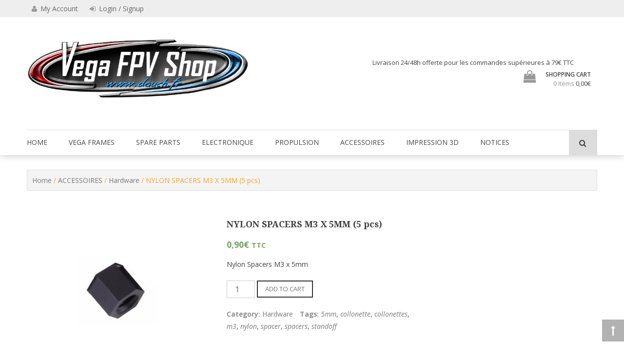

--- FILE ---
content_type: text/html; charset=UTF-8
request_url: https://www.dauch.fr/product/nylon-spacers-m3-x-5mm/
body_size: 10806
content:

<!DOCTYPE html>
<html lang="en-US">
<head>
	<meta charset="UTF-8">
	<meta name="viewport" content="width=device-width, initial-scale=1">
	<link rel="profile" href="https://gmpg.org/xfn/11">
	<link rel="pingback" href="https://www.dauch.fr/xmlrpc.php">
	<script type="text/javascript">
		var yith_wcwl_plugin_ajax_web_url = 'https://www.dauch.fr/wp-admin/admin-ajax.php';
	</script>
	<title>NYLON SPACERS M3 X 5MM (5 pcs) &#8211; Vega FPV Shop www.dauch.fr</title>
<meta name='robots' content='max-image-preview:large' />
<link rel='dns-prefetch' href='//s0.wp.com' />
<link rel='dns-prefetch' href='//secure.gravatar.com' />
<link rel='dns-prefetch' href='//fonts.googleapis.com' />
<link rel='dns-prefetch' href='//s.w.org' />
<link rel="alternate" type="application/rss+xml" title="Vega FPV Shop www.dauch.fr &raquo; Feed" href="https://www.dauch.fr/feed/" />
<link rel="alternate" type="application/rss+xml" title="Vega FPV Shop www.dauch.fr &raquo; Comments Feed" href="https://www.dauch.fr/comments/feed/" />
		<script type="text/javascript">
			window._wpemojiSettings = {"baseUrl":"https:\/\/s.w.org\/images\/core\/emoji\/13.1.0\/72x72\/","ext":".png","svgUrl":"https:\/\/s.w.org\/images\/core\/emoji\/13.1.0\/svg\/","svgExt":".svg","source":{"concatemoji":"https:\/\/www.dauch.fr\/wp-includes\/js\/wp-emoji-release.min.js?ver=5.8.12"}};
			!function(e,a,t){var n,r,o,i=a.createElement("canvas"),p=i.getContext&&i.getContext("2d");function s(e,t){var a=String.fromCharCode;p.clearRect(0,0,i.width,i.height),p.fillText(a.apply(this,e),0,0);e=i.toDataURL();return p.clearRect(0,0,i.width,i.height),p.fillText(a.apply(this,t),0,0),e===i.toDataURL()}function c(e){var t=a.createElement("script");t.src=e,t.defer=t.type="text/javascript",a.getElementsByTagName("head")[0].appendChild(t)}for(o=Array("flag","emoji"),t.supports={everything:!0,everythingExceptFlag:!0},r=0;r<o.length;r++)t.supports[o[r]]=function(e){if(!p||!p.fillText)return!1;switch(p.textBaseline="top",p.font="600 32px Arial",e){case"flag":return s([127987,65039,8205,9895,65039],[127987,65039,8203,9895,65039])?!1:!s([55356,56826,55356,56819],[55356,56826,8203,55356,56819])&&!s([55356,57332,56128,56423,56128,56418,56128,56421,56128,56430,56128,56423,56128,56447],[55356,57332,8203,56128,56423,8203,56128,56418,8203,56128,56421,8203,56128,56430,8203,56128,56423,8203,56128,56447]);case"emoji":return!s([10084,65039,8205,55357,56613],[10084,65039,8203,55357,56613])}return!1}(o[r]),t.supports.everything=t.supports.everything&&t.supports[o[r]],"flag"!==o[r]&&(t.supports.everythingExceptFlag=t.supports.everythingExceptFlag&&t.supports[o[r]]);t.supports.everythingExceptFlag=t.supports.everythingExceptFlag&&!t.supports.flag,t.DOMReady=!1,t.readyCallback=function(){t.DOMReady=!0},t.supports.everything||(n=function(){t.readyCallback()},a.addEventListener?(a.addEventListener("DOMContentLoaded",n,!1),e.addEventListener("load",n,!1)):(e.attachEvent("onload",n),a.attachEvent("onreadystatechange",function(){"complete"===a.readyState&&t.readyCallback()})),(n=t.source||{}).concatemoji?c(n.concatemoji):n.wpemoji&&n.twemoji&&(c(n.twemoji),c(n.wpemoji)))}(window,document,window._wpemojiSettings);
		</script>
		<style type="text/css">
img.wp-smiley,
img.emoji {
	display: inline !important;
	border: none !important;
	box-shadow: none !important;
	height: 1em !important;
	width: 1em !important;
	margin: 0 .07em !important;
	vertical-align: -0.1em !important;
	background: none !important;
	padding: 0 !important;
}
</style>
	<link rel='stylesheet' id='instock_email_alert_css-css'  href='https://www.dauch.fr/wp-content/plugins/instock-email-alert-for-woocommerce/css/instock-email-alert.css?ver=5.8.12' type='text/css' media='all' />
<link rel='stylesheet' id='wp-block-library-css'  href='https://www.dauch.fr/wp-includes/css/dist/block-library/style.min.css?ver=5.8.12' type='text/css' media='all' />
<link rel='stylesheet' id='photoswipe-css'  href='https://www.dauch.fr/wp-content/plugins/woocommerce/assets/css/photoswipe/photoswipe.css?ver=3.5.10' type='text/css' media='all' />
<link rel='stylesheet' id='photoswipe-default-skin-css'  href='https://www.dauch.fr/wp-content/plugins/woocommerce/assets/css/photoswipe/default-skin/default-skin.css?ver=3.5.10' type='text/css' media='all' />
<link rel='stylesheet' id='woocommerce-layout-css'  href='https://www.dauch.fr/wp-content/plugins/woocommerce/assets/css/woocommerce-layout.css?ver=3.5.10' type='text/css' media='all' />
<link rel='stylesheet' id='woocommerce-smallscreen-css'  href='https://www.dauch.fr/wp-content/plugins/woocommerce/assets/css/woocommerce-smallscreen.css?ver=3.5.10' type='text/css' media='only screen and (max-width: 768px)' />
<link rel='stylesheet' id='woocommerce-general-css'  href='https://www.dauch.fr/wp-content/plugins/woocommerce/assets/css/woocommerce.css?ver=3.5.10' type='text/css' media='all' />
<style id='woocommerce-inline-inline-css' type='text/css'>
.woocommerce form .form-row .required { visibility: visible; }
</style>
<link rel='stylesheet' id='banner-management-for-woocommerce-css'  href='https://www.dauch.fr/wp-content/plugins/banner-management-for-woocommerce/public/css/woocommerce-category-banner-management-public.css?ver=2.1' type='text/css' media='all' />
<link rel='stylesheet' id='wc-gateway-ppec-frontend-css'  href='https://www.dauch.fr/wp-content/plugins/woocommerce-gateway-paypal-express-checkout/assets/css/wc-gateway-ppec-frontend.css?ver=2.1.1' type='text/css' media='all' />
<link rel='stylesheet' id='wp-store-google-fonts-css'  href='//fonts.googleapis.com/css?family=Open+Sans%3A400%2C300%2C300italic%2C400italic%2C600%2C600italic%2C700%2C700italic%2C800%2C800italic%7CSatisfy%7CDroid+Serif%3A400%2C400italic%2C700italic%2C700&#038;ver=5.8.12' type='text/css' media='all' />
<link rel='stylesheet' id='wp-store-font-awesome-css'  href='https://www.dauch.fr/wp-content/themes/wp-store/css/font-awesome.css?ver=5.8.12' type='text/css' media='all' />
<link rel='stylesheet' id='wp-store-slick-css-css'  href='https://www.dauch.fr/wp-content/themes/wp-store/css/slick.css?ver=5.8.12' type='text/css' media='all' />
<link rel='stylesheet' id='wp-store-fancybox-css-css'  href='https://www.dauch.fr/wp-content/themes/wp-store/css/fancybox.css?ver=5.8.12' type='text/css' media='all' />
<link rel='stylesheet' id='wp-store-owl-css-css'  href='https://www.dauch.fr/wp-content/themes/wp-store/css/owl.carousel.css?ver=5.8.12' type='text/css' media='all' />
<link rel='stylesheet' id='wp-store-owl-theme-css-css'  href='https://www.dauch.fr/wp-content/themes/wp-store/css/owl.theme.css?ver=5.8.12' type='text/css' media='all' />
<link rel='stylesheet' id='wp-store-owl-transition-css-css'  href='https://www.dauch.fr/wp-content/themes/wp-store/css/owl.transitions.css?ver=5.8.12' type='text/css' media='all' />
<link rel='stylesheet' id='wp-store-customscroll-css'  href='https://www.dauch.fr/wp-content/themes/wp-store/css/jquery.mCustomScrollbar.css?ver=5.8.12' type='text/css' media='all' />
<link rel='stylesheet' id='wp-store-style-css'  href='https://www.dauch.fr/wp-content/themes/wp-store/style.css?ver=5.8.12' type='text/css' media='all' />
<link rel='stylesheet' id='wp-store-responsive-css'  href='https://www.dauch.fr/wp-content/themes/wp-store/css/responsive.css?ver=5.8.12' type='text/css' media='all' />
<link rel='stylesheet' id='ywzm-prettyPhoto-css'  href='//www.dauch.fr/wp-content/plugins/woocommerce/assets/css/prettyPhoto.css?ver=5.8.12' type='text/css' media='all' />
<link rel='stylesheet' id='ywzm-magnifier-css'  href='https://www.dauch.fr/wp-content/plugins/yith-woocommerce-zoom-magnifier/assets/css/yith_magnifier.css?ver=5.8.12' type='text/css' media='all' />
<link rel='stylesheet' id='ywzm_frontend-css'  href='https://www.dauch.fr/wp-content/plugins/yith-woocommerce-zoom-magnifier/assets/css/frontend.css?ver=5.8.12' type='text/css' media='all' />
<link rel='stylesheet' id='genericons-css'  href='https://www.dauch.fr/wp-content/plugins/jetpack/_inc/genericons/genericons/genericons.css?ver=3.1' type='text/css' media='all' />
<link rel='stylesheet' id='jetpack_css-css'  href='https://www.dauch.fr/wp-content/plugins/jetpack/css/jetpack.css?ver=3.2.5' type='text/css' media='all' />
<script type='text/javascript' src='https://www.dauch.fr/wp-includes/js/jquery/jquery.min.js?ver=3.6.0' id='jquery-core-js'></script>
<script type='text/javascript' src='https://www.dauch.fr/wp-includes/js/jquery/jquery-migrate.min.js?ver=3.3.2' id='jquery-migrate-js'></script>
<link rel="https://api.w.org/" href="https://www.dauch.fr/wp-json/" /><link rel="alternate" type="application/json" href="https://www.dauch.fr/wp-json/wp/v2/product/1771" /><link rel="EditURI" type="application/rsd+xml" title="RSD" href="https://www.dauch.fr/xmlrpc.php?rsd" />
<link rel="wlwmanifest" type="application/wlwmanifest+xml" href="https://www.dauch.fr/wp-includes/wlwmanifest.xml" /> 
<meta name="generator" content="WordPress 5.8.12" />
<meta name="generator" content="WooCommerce 3.5.10" />
<link rel="canonical" href="https://www.dauch.fr/product/nylon-spacers-m3-x-5mm/" />
		<!-- Custom Logo: hide header text -->
		<style id="custom-logo-css" type="text/css">
			.site-title, .site-description {
				position: absolute;
				clip: rect(1px, 1px, 1px, 1px);
			}
		</style>
		<link rel="alternate" type="application/json+oembed" href="https://www.dauch.fr/wp-json/oembed/1.0/embed?url=https%3A%2F%2Fwww.dauch.fr%2Fproduct%2Fnylon-spacers-m3-x-5mm%2F" />
<link rel="alternate" type="text/xml+oembed" href="https://www.dauch.fr/wp-json/oembed/1.0/embed?url=https%3A%2F%2Fwww.dauch.fr%2Fproduct%2Fnylon-spacers-m3-x-5mm%2F&#038;format=xml" />
<style type='text/css'>img#wpstats{display:none}</style>	<noscript><style>.woocommerce-product-gallery{ opacity: 1 !important; }</style></noscript>
	
<!-- Jetpack Open Graph Tags -->
<meta property="og:type" content="article" />
<meta property="og:title" content="NYLON SPACERS M3 X 5MM (5 pcs)" />
<meta property="og:url" content="https://www.dauch.fr/product/nylon-spacers-m3-x-5mm/" />
<meta property="og:description" content="Nylon Spacers M3 x 5mm" />
<meta property="article:published_time" content="2017-06-28T23:21:03+00:00" />
<meta property="article:modified_time" content="2020-11-11T15:45:46+00:00" />
<meta property="og:site_name" content="Vega FPV Shop www.dauch.fr" />
<meta property="og:image" content="https://www.dauch.fr/wp-content/uploads/2017/06/SpacersM3-5mm.jpg" />
<meta name="twitter:site" content="@jetpack" />
<meta name="twitter:image:src" content="https://www.dauch.fr/wp-content/uploads/2017/06/SpacersM3-5mm.jpg?w=640" />
<meta name="twitter:card" content="summary_large_image" />
		<style type="text/css" id="wp-custom-css">
			mark.count
{
    display : none;
}
		</style>
			
</head>

<body data-rsssl=1 class="product-template-default single single-product postid-1771 wp-custom-logo woocommerce woocommerce-page woocommerce-no-js fullwidth  right-sidebar">
	<div class="wp-store-preloader"></div>	
	<div id="page" class="site">
		<a class="skip-link screen-reader-text" href="#main">Skip to content</a>
				<header id="masthead" class="site-header left" role="banner">
			<div class="top-header">
				<div class="ed-container">
															<div class="account-wrap">
						<div class="my-account">
							<a href="https://www.dauch.fr/my-account/">
								<i class="fa fa-user"></i>
								<p>My Account</p>
							</a>
						</div>
													<div class="user-login">
								

								<a href="https://www.dauch.fr/my-account/" class="login">
										<i class="fa fa-sign-in"></i>
										Login / Signup									</a>
																</div>
						</div>
					</div>
				</div>
				<div class="buttom-header">
					<div class="ed-container">
						<div class="site-branding">
							<div class="site-logo">
								<a href="https://www.dauch.fr/" class="custom-logo-link" rel="home"><img width="941" height="252" src="https://www.dauch.fr/wp-content/uploads/2018/12/Banniere2.2-1.jpg" class="custom-logo" alt="Vega FPV Shop www.dauch.fr" srcset="https://www.dauch.fr/wp-content/uploads/2018/12/Banniere2.2-1.jpg 941w, https://www.dauch.fr/wp-content/uploads/2018/12/Banniere2.2-1-150x40.jpg 150w, https://www.dauch.fr/wp-content/uploads/2018/12/Banniere2.2-1-300x80.jpg 300w, https://www.dauch.fr/wp-content/uploads/2018/12/Banniere2.2-1-768x206.jpg 768w, https://www.dauch.fr/wp-content/uploads/2018/12/Banniere2.2-1-600x161.jpg 600w" sizes="(max-width: 941px) 100vw, 941px" /></a>							</div>
							<div class="site-text">
								<a href="https://www.dauch.fr/" rel="home">
									<h1 class="site-title">Vega FPV Shop www.dauch.fr</h1>
									<p class="site-description">Drone VEGA FPV shop</p>
								</a>
							</div>
						</div><!-- .site-branding -->
						<div class="wrap-right">
							<div class="header-call-to">
								Livraison 24/48h offerte pour les commandes supérieures à 79€ TTC
							</div>
							<div class="header-cart">
																<a class="cart-content" href="https://www.dauch.fr/cart-2/" title="View your shopping cart">
									<div class="count">
										<i class="fa fa-shopping-bag"></i>
										<span class="cart-title">Shopping Cart</span>
										<span class="cart-count">0 Items</span>
										<span class="cart-total">0,00&euro;</span>
									</div>	               	
								</a>
								<div class="widget woocommerce widget_shopping_cart"><div class="widget_shopping_cart_content"></div></div>															</div>
						</div>
					</div>
				</div>
				<div class="menu-wrap">
					<div class="ed-container">
						<nav id="site-navigation" class="main-navigation" role="navigation">
							<button class="menu-toggle" aria-controls="primary-menu" aria-expanded="false">Primary Menu</button>
							<div class="close"> &times; </div>
							<div class="menu-menu-2-container"><ul id="primary-menu" class="menu"><li id="menu-item-5326" class="menu-item menu-item-type-custom menu-item-object-custom menu-item-home menu-item-5326"><a href="https://www.dauch.fr">HOME</a></li>
<li id="menu-item-5267" class="menu-item menu-item-type-taxonomy menu-item-object-product_cat menu-item-has-children menu-item-5267"><a href="https://www.dauch.fr/product-category/quad-frame/">VEGA FRAMES</a>
<ul class="sub-menu">
	<li id="menu-item-5277" class="menu-item menu-item-type-taxonomy menu-item-object-product_cat menu-item-5277"><a href="https://www.dauch.fr/product-category/quad-frame/racing-frames/">Racing Frames</a></li>
	<li id="menu-item-5280" class="menu-item menu-item-type-taxonomy menu-item-object-product_cat menu-item-5280"><a href="https://www.dauch.fr/product-category/quad-frame/freestyle-frames/">Freestyle Frames</a></li>
	<li id="menu-item-5281" class="menu-item menu-item-type-taxonomy menu-item-object-product_cat menu-item-5281"><a href="https://www.dauch.fr/product-category/quad-frame/3-inch-frames/">3 inch Frames</a></li>
	<li id="menu-item-5282" class="menu-item menu-item-type-taxonomy menu-item-object-product_cat menu-item-5282"><a href="https://www.dauch.fr/product-category/quad-frame/4-inch-frames/">4 inch Frames</a></li>
	<li id="menu-item-5279" class="menu-item menu-item-type-taxonomy menu-item-object-product_cat menu-item-5279"><a href="https://www.dauch.fr/product-category/quad-frame/5-inch-frames/">5 inch Frames</a></li>
	<li id="menu-item-5283" class="menu-item menu-item-type-taxonomy menu-item-object-product_cat menu-item-5283"><a href="https://www.dauch.fr/product-category/quad-frame/6-inch-frames/">6 inch Frames</a></li>
	<li id="menu-item-5284" class="menu-item menu-item-type-taxonomy menu-item-object-product_cat menu-item-5284"><a href="https://www.dauch.fr/product-category/quad-frame/7-inch-frames/">7 inch Frames</a></li>
	<li id="menu-item-5269" class="menu-item menu-item-type-taxonomy menu-item-object-product_cat menu-item-5269"><a href="https://www.dauch.fr/product-category/quad-rtf/">BNF &#038; Combo</a></li>
</ul>
</li>
<li id="menu-item-5268" class="menu-item menu-item-type-taxonomy menu-item-object-product_cat menu-item-has-children menu-item-5268"><a href="https://www.dauch.fr/product-category/spare-parts/">SPARE PARTS</a>
<ul class="sub-menu">
	<li id="menu-item-5289" class="menu-item menu-item-type-taxonomy menu-item-object-product_cat menu-item-5289"><a href="https://www.dauch.fr/product-category/spare-parts/3-inch-parts/">3 Inch Parts</a></li>
	<li id="menu-item-5290" class="menu-item menu-item-type-taxonomy menu-item-object-product_cat menu-item-5290"><a href="https://www.dauch.fr/product-category/spare-parts/4-inch-parts/">4 Inch Parts</a></li>
	<li id="menu-item-5291" class="menu-item menu-item-type-taxonomy menu-item-object-product_cat menu-item-5291"><a href="https://www.dauch.fr/product-category/spare-parts/5-inch-parts/">5 Inch Parts</a></li>
	<li id="menu-item-5292" class="menu-item menu-item-type-taxonomy menu-item-object-product_cat menu-item-5292"><a href="https://www.dauch.fr/product-category/spare-parts/6-inch-parts/">6 Inch Parts</a></li>
	<li id="menu-item-7055" class="menu-item menu-item-type-taxonomy menu-item-object-product_cat menu-item-7055"><a href="https://www.dauch.fr/product-category/spare-parts/7-inch-parts/">7 Inch Parts</a></li>
</ul>
</li>
<li id="menu-item-5296" class="menu-item menu-item-type-taxonomy menu-item-object-product_cat menu-item-has-children menu-item-5296"><a href="https://www.dauch.fr/product-category/electronics/">ELECTRONIQUE</a>
<ul class="sub-menu">
	<li id="menu-item-5265" class="menu-item menu-item-type-taxonomy menu-item-object-product_cat menu-item-5265"><a href="https://www.dauch.fr/product-category/electronics/flight-controler-rx/">TX, RX &#038; Flight Controler</a></li>
	<li id="menu-item-5260" class="menu-item menu-item-type-taxonomy menu-item-object-product_cat menu-item-5260"><a href="https://www.dauch.fr/product-category/electronics/video-fpv/">Video FPV</a></li>
</ul>
</li>
<li id="menu-item-5549" class="menu-item menu-item-type-taxonomy menu-item-object-product_cat menu-item-has-children menu-item-5549"><a href="https://www.dauch.fr/product-category/propulsion/">PROPULSION</a>
<ul class="sub-menu">
	<li id="menu-item-7117" class="menu-item menu-item-type-taxonomy menu-item-object-product_cat menu-item-7117"><a href="https://www.dauch.fr/product-category/propulsion/motors/">Motors</a></li>
	<li id="menu-item-7116" class="menu-item menu-item-type-taxonomy menu-item-object-product_cat menu-item-7116"><a href="https://www.dauch.fr/product-category/propulsion/esc/">ESC</a></li>
	<li id="menu-item-5270" class="menu-item menu-item-type-taxonomy menu-item-object-product_cat menu-item-5270"><a href="https://www.dauch.fr/product-category/propulsion/lipo-battery/">Lipo Battery</a></li>
	<li id="menu-item-5263" class="menu-item menu-item-type-taxonomy menu-item-object-product_cat menu-item-5263"><a href="https://www.dauch.fr/product-category/propulsion/propellers/">Propellers</a></li>
</ul>
</li>
<li id="menu-item-5633" class="menu-item menu-item-type-taxonomy menu-item-object-product_cat current-product-ancestor menu-item-has-children menu-item-5633"><a href="https://www.dauch.fr/product-category/accessoires/">ACCESSOIRES</a>
<ul class="sub-menu">
	<li id="menu-item-5261" class="menu-item menu-item-type-taxonomy menu-item-object-product_cat menu-item-5261"><a href="https://www.dauch.fr/product-category/accessoires/fpv-accessories/">Accessories</a></li>
	<li id="menu-item-5259" class="menu-item menu-item-type-taxonomy menu-item-object-product_cat current-product-ancestor current-menu-parent current-product-parent menu-item-5259"><a href="https://www.dauch.fr/product-category/accessoires/hardware/">Hardware</a></li>
	<li id="menu-item-5262" class="menu-item menu-item-type-taxonomy menu-item-object-product_cat menu-item-5262"><a href="https://www.dauch.fr/product-category/accessoires/wires-connectors/">Wires, Tubes &#038; Connectors</a></li>
	<li id="menu-item-6196" class="menu-item menu-item-type-taxonomy menu-item-object-product_cat menu-item-6196"><a href="https://www.dauch.fr/product-category/accessoires/race-track-equipment/">Race Track Equipment</a></li>
</ul>
</li>
<li id="menu-item-5264" class="menu-item menu-item-type-taxonomy menu-item-object-product_cat menu-item-5264"><a href="https://www.dauch.fr/product-category/3d-impression/">IMPRESSION 3D</a></li>
<li id="menu-item-5298" class="menu-item menu-item-type-taxonomy menu-item-object-product_cat menu-item-5298"><a href="https://www.dauch.fr/product-category/user-manuals/">NOTICES</a></li>
</ul></div>						</nav><!-- #site-navigation -->
												<div class="header-search">
							<a href="javascript:void(0)"><i class="fa fa-search"></i></a>
							<div class="search-box">
								<div class="close"> &times; </div>
								<form method="get" class="searchform" action="https://www.dauch.fr/" role="search">
	<div class="search-in-select">
		<select name="post_type" class="select-search-type">
			<option value="">All</option>
			<option value="product">Product</option>
			<option value="post">Post</option>
		</select>
	</div>
	<input type="text" name="s" value="" class="search-field" placeholder="Search..." />
</form>							</div>
						</div> <!--  search-form-->
											</div>
				</div>
			</header><!-- #masthead -->

			<div id="content" class="site-content">

	<div class="ed-container"><nav class="woocommerce-breadcrumb"><a href="https://www.dauch.fr">Home</a>&nbsp;&#47;&nbsp;<a href="https://www.dauch.fr/product-category/accessoires/">ACCESSOIRES</a>&nbsp;&#47;&nbsp;<a href="https://www.dauch.fr/product-category/accessoires/hardware/">Hardware</a>&nbsp;&#47;&nbsp;NYLON SPACERS M3 X 5MM (5 pcs)</nav><div id="primary">
		
			<div class="woocommerce-notices-wrapper"></div><div id="product-1771" class="post-1771 product type-product status-publish has-post-thumbnail product_cat-hardware product_tag-5mm product_tag-collonette product_tag-collonettes product_tag-m3 product_tag-nylon product_tag-spacer product_tag-spacers product_tag-standoff first instock taxable shipping-taxable purchasable product-type-simple">

	<div class="images">

    <a href="https://www.dauch.fr/wp-content/uploads/2017/06/SpacersM3-5mm.jpg" itemprop="image" class="yith_magnifier_zoom woocommerce-main-image" title="SpacersM3-5mm"><img width="1080" height="1080" src="https://www.dauch.fr/wp-content/uploads/2017/06/SpacersM3-5mm.jpg" class="attachment-shop_single size-shop_single wp-post-image" alt="" loading="lazy" srcset="https://www.dauch.fr/wp-content/uploads/2017/06/SpacersM3-5mm.jpg 1080w, https://www.dauch.fr/wp-content/uploads/2017/06/SpacersM3-5mm-150x150.jpg 150w, https://www.dauch.fr/wp-content/uploads/2017/06/SpacersM3-5mm-300x300.jpg 300w, https://www.dauch.fr/wp-content/uploads/2017/06/SpacersM3-5mm-768x768.jpg 768w, https://www.dauch.fr/wp-content/uploads/2017/06/SpacersM3-5mm-1024x1024.jpg 1024w, https://www.dauch.fr/wp-content/uploads/2017/06/SpacersM3-5mm-100x100.jpg 100w, https://www.dauch.fr/wp-content/uploads/2017/06/SpacersM3-5mm-620x620.jpg 620w, https://www.dauch.fr/wp-content/uploads/2017/06/SpacersM3-5mm-600x600.jpg 600w" sizes="(max-width: 1080px) 100vw, 1080px" /></a>
    
</div>


<script type="text/javascript" charset="utf-8">
	var yith_magnifier_options = {

		enableSlider: false,

		
		showTitle: false,
		zoomWidth: 'auto',
		zoomHeight: 'auto',
		position: 'inside',
		//tint: ,
		//tintOpacity: ,
		lensOpacity: 0,
		softFocus: false,
		//smoothMove: ,
		adjustY: 0,
		disableRightClick: false,
		phoneBehavior: 'inside',
		loadingLabel: 'Loading...',
		zoom_wrap_additional_css: ''
	};
</script>
	<div class="summary entry-summary">
		<h1 class="product_title entry-title">NYLON SPACERS M3 X 5MM (5 pcs)</h1><p class="price"><span class="woocommerce-Price-amount amount">0,90<span class="woocommerce-Price-currencySymbol">&euro;</span></span> <small class="woocommerce-price-suffix">TTC</small></p>
<div class="woocommerce-product-details__short-description">
	<p>Nylon Spacers M3 x 5mm</p>
</div>

	
	<form class="cart" action="https://www.dauch.fr/product/nylon-spacers-m3-x-5mm/" method="post" enctype='multipart/form-data'>
		
			<div class="quantity">
		<label class="screen-reader-text" for="quantity_696178d9f21f0">Quantity</label>
		<input
			type="number"
			id="quantity_696178d9f21f0"
			class="input-text qty text"
			step="1"
			min="1"
			max=""
			name="quantity"
			value="1"
			title="Qty"
			size="4"
			pattern="[0-9]*"
			inputmode="numeric"
			aria-labelledby="NYLON SPACERS M3 X 5MM (5 pcs) quantity" />
	</div>
	
		<button type="submit" name="add-to-cart" value="1771" class="single_add_to_cart_button button alt">Add to cart</button>

			</form>

	
<div class="product_meta">

	
	
	<span class="posted_in">Category: <a href="https://www.dauch.fr/product-category/accessoires/hardware/" rel="tag">Hardware</a></span>
	<span class="tagged_as">Tags: <a href="https://www.dauch.fr/product-tag/5mm/" rel="tag">5mm</a>, <a href="https://www.dauch.fr/product-tag/collonette/" rel="tag">collonette</a>, <a href="https://www.dauch.fr/product-tag/collonettes/" rel="tag">collonettes</a>, <a href="https://www.dauch.fr/product-tag/m3/" rel="tag">m3</a>, <a href="https://www.dauch.fr/product-tag/nylon/" rel="tag">nylon</a>, <a href="https://www.dauch.fr/product-tag/spacer/" rel="tag">spacer</a>, <a href="https://www.dauch.fr/product-tag/spacers/" rel="tag">spacers</a>, <a href="https://www.dauch.fr/product-tag/standoff/" rel="tag">standoff</a></span>
	
</div>
	</div>

	
	<div class="woocommerce-tabs wc-tabs-wrapper">
		<ul class="tabs wc-tabs" role="tablist">
							<li class="description_tab" id="tab-title-description" role="tab" aria-controls="tab-description">
					<a href="#tab-description">Description</a>
				</li>
							<li class="additional_information_tab" id="tab-title-additional_information" role="tab" aria-controls="tab-additional_information">
					<a href="#tab-additional_information">Additional information</a>
				</li>
					</ul>
					<div class="woocommerce-Tabs-panel woocommerce-Tabs-panel--description panel entry-content wc-tab" id="tab-description" role="tabpanel" aria-labelledby="tab-title-description">
				
  <h2>Description</h2>

<p>Colonnettes Nylon  M3 x 5mm</p>
<p>Nylon Spacers M3 x 5mm</p>
<p>5pcs/Set</p>
<div class="sharedaddy sd-sharing-enabled"><div class="robots-nocontent sd-block sd-social sd-social-official sd-sharing"><h3 class="sd-title">Like &amp; Share :</h3><div class="sd-content"><ul><li class="share-facebook"><div class="like_button"><iframe src="https://www.facebook.com/plugins/like.php?href=https%3A%2F%2Fwww.dauch.fr%2Fproduct%2Fnylon-spacers-m3-x-5mm%2F&amp;layout=button_count&amp;show_faces=false&amp;action=like&amp;colorscheme=light&amp;height=21&amp;locale=en_US&amp;width=90" scrolling="no" frameborder="0" style="border:none; overflow:hidden; width:96px; height:21px;" allowTransparency="true"></iframe></div></li><li class="share-custom"><a rel="nofollow" class="share-custom sd-button" href="https://www.dauch.fr/product/nylon-spacers-m3-x-5mm/?share=custom-1418154716" target="_blank" title="Click to share"><span style="background-image:url(&quot;https://www.dauch.fr/wp-content/plugins/jetpack/modules/sharedaddy/images/facebook.png&quot;);">Facebook</span></a></li><li class="share-twitter"><div class="twitter_button"><iframe allowtransparency="true" frameborder="0" scrolling="no" src="https://platform.twitter.com/widgets/tweet_button.html?url=https%3A%2F%2Fwww.dauch.fr%2Fproduct%2Fnylon-spacers-m3-x-5mm%2F&#038;counturl=http%3A%2F%2Fwww.dauch.fr%2Fproduct%2Fnylon-spacers-m3-x-5mm%2F&#038;count=horizontal&#038;text=NYLON%20SPACERS%20M3%20X%205MM%20%285%20pcs%29%3A" style="width:101px; height:20px;"></iframe></div></li><li class="share-google-plus-1"><div class="googleplus1_button"><div class="g-plus" data-action="share" data-annotation="bubble" data-href="https://www.dauch.fr/product/nylon-spacers-m3-x-5mm/"></div></div></li><li class="share-end"></li></ul></div></div></div>			</div>
					<div class="woocommerce-Tabs-panel woocommerce-Tabs-panel--additional_information panel entry-content wc-tab" id="tab-additional_information" role="tabpanel" aria-labelledby="tab-title-additional_information">
				
	<h2>Additional information</h2>

<table class="shop_attributes">
			<tr>
			<th>Weight</th>
			<td class="product_weight">10 g</td>
		</tr>
	
			<tr>
			<th>Dimensions</th>
			<td class="product_dimensions">5 mm</td>
		</tr>
	
	</table>
			</div>
			</div>


	<section class="related products">

		<h2>Related products</h2>

		<ul class="products columns-4">

			
				<li class="post-1784 product type-product status-publish has-post-thumbnail product_cat-hardware product_tag-10mm product_tag-bombee product_tag-head product_tag-m3 product_tag-ronde product_tag-round product_tag-screw product_tag-tete product_tag-vis first instock taxable shipping-taxable purchasable product-type-simple">
	<div class="wrap-image-sale"><a href="https://www.dauch.fr/product/round-head-screws-m3-x-10mm/"><img width="300" height="300" src="https://www.dauch.fr/wp-content/uploads/2017/06/BoltM3x10mm.jpg" class="attachment-shop_catalog size-shop_catalog wp-post-image" alt="" loading="lazy" srcset="https://www.dauch.fr/wp-content/uploads/2017/06/BoltM3x10mm.jpg 1080w, https://www.dauch.fr/wp-content/uploads/2017/06/BoltM3x10mm-150x150.jpg 150w, https://www.dauch.fr/wp-content/uploads/2017/06/BoltM3x10mm-300x300.jpg 300w, https://www.dauch.fr/wp-content/uploads/2017/06/BoltM3x10mm-768x768.jpg 768w, https://www.dauch.fr/wp-content/uploads/2017/06/BoltM3x10mm-1024x1024.jpg 1024w, https://www.dauch.fr/wp-content/uploads/2017/06/BoltM3x10mm-100x100.jpg 100w, https://www.dauch.fr/wp-content/uploads/2017/06/BoltM3x10mm-620x620.jpg 620w, https://www.dauch.fr/wp-content/uploads/2017/06/BoltM3x10mm-600x600.jpg 600w" sizes="(max-width: 300px) 100vw, 300px" /></a></div><a href="https://www.dauch.fr/product/round-head-screws-m3-x-10mm/" class="woocommerce-LoopProduct-link woocommerce-loop-product__link">			<h3 class="product-title ">ROUND HEAD SCREWS M3 X 10MM (5 pcs)</h3>
			</a>
	<span class="price"><span class="woocommerce-Price-amount amount">0,90<span class="woocommerce-Price-currencySymbol">&euro;</span></span> <small class="woocommerce-price-suffix">TTC</small></span>
</a><a href="/product/nylon-spacers-m3-x-5mm/?add-to-cart=1784" data-quantity="1" class="button product_type_simple add_to_cart_button ajax_add_to_cart" data-product_id="1784" data-product_sku="" aria-label="Add &ldquo;ROUND HEAD SCREWS M3 X 10MM (5 pcs)&rdquo; to your cart" rel="nofollow">Add to cart</a></li>

			
				<li class="post-1972 product type-product status-publish has-post-thumbnail product_cat-vega-4-ultra product_cat-vega-5r-parts product_cat-vega-5rr-parts product_cat-vega-ultra-parts product_cat-vega-6r-parts product_cat-hardware outofstock taxable shipping-taxable purchasable product-type-simple">
	<div class="wrap-image-sale"><a href="https://www.dauch.fr/product/vega-5r-5rr-ultra-aluminium-spacers-m3-x-40mm/"><img width="300" height="300" src="https://www.dauch.fr/wp-content/uploads/2017/07/SpacersAluM3-40mm.jpg" class="attachment-shop_catalog size-shop_catalog wp-post-image" alt="" loading="lazy" srcset="https://www.dauch.fr/wp-content/uploads/2017/07/SpacersAluM3-40mm.jpg 1080w, https://www.dauch.fr/wp-content/uploads/2017/07/SpacersAluM3-40mm-150x150.jpg 150w, https://www.dauch.fr/wp-content/uploads/2017/07/SpacersAluM3-40mm-300x300.jpg 300w, https://www.dauch.fr/wp-content/uploads/2017/07/SpacersAluM3-40mm-768x768.jpg 768w, https://www.dauch.fr/wp-content/uploads/2017/07/SpacersAluM3-40mm-1024x1024.jpg 1024w, https://www.dauch.fr/wp-content/uploads/2017/07/SpacersAluM3-40mm-100x100.jpg 100w, https://www.dauch.fr/wp-content/uploads/2017/07/SpacersAluM3-40mm-620x620.jpg 620w, https://www.dauch.fr/wp-content/uploads/2017/07/SpacersAluM3-40mm-600x600.jpg 600w" sizes="(max-width: 300px) 100vw, 300px" /></a></div><a href="https://www.dauch.fr/product/vega-5r-5rr-ultra-aluminium-spacers-m3-x-40mm/" class="woocommerce-LoopProduct-link woocommerce-loop-product__link">			<h3 class="product-title ">VEGA 5R, 5RR &amp; ULTRA ALUMINIUM SPACERS M3 X 40MM (4 pcs)</h3>
			</a>
	<span class="price"><span class="woocommerce-Price-amount amount">4,90<span class="woocommerce-Price-currencySymbol">&euro;</span></span> <small class="woocommerce-price-suffix">TTC</small></span>
</a><a href="https://www.dauch.fr/product/vega-5r-5rr-ultra-aluminium-spacers-m3-x-40mm/" data-quantity="1" class="button product_type_simple" data-product_id="1972" data-product_sku="" aria-label="Read more about &ldquo;VEGA 5R, 5RR &amp; ULTRA ALUMINIUM SPACERS M3 X 40MM (4 pcs)&rdquo;" rel="nofollow">Read more</a></li>

			
				<li class="post-2129 product type-product status-publish has-post-thumbnail product_cat-hardware product_tag-5mm product_tag-collonette product_tag-collonettes product_tag-m2 product_tag-nylon product_tag-spacer product_tag-spacers product_tag-standoff outofstock taxable shipping-taxable purchasable product-type-simple">
	<div class="wrap-image-sale"><a href="https://www.dauch.fr/product/nylon-spacers-m2-x-5mm/"><img width="300" height="300" src="https://www.dauch.fr/wp-content/uploads/2017/09/SpacersM2-5mm.jpg" class="attachment-shop_catalog size-shop_catalog wp-post-image" alt="" loading="lazy" srcset="https://www.dauch.fr/wp-content/uploads/2017/09/SpacersM2-5mm.jpg 1080w, https://www.dauch.fr/wp-content/uploads/2017/09/SpacersM2-5mm-150x150.jpg 150w, https://www.dauch.fr/wp-content/uploads/2017/09/SpacersM2-5mm-300x300.jpg 300w, https://www.dauch.fr/wp-content/uploads/2017/09/SpacersM2-5mm-768x768.jpg 768w, https://www.dauch.fr/wp-content/uploads/2017/09/SpacersM2-5mm-1024x1024.jpg 1024w, https://www.dauch.fr/wp-content/uploads/2017/09/SpacersM2-5mm-100x100.jpg 100w, https://www.dauch.fr/wp-content/uploads/2017/09/SpacersM2-5mm-620x620.jpg 620w" sizes="(max-width: 300px) 100vw, 300px" /></a></div><a href="https://www.dauch.fr/product/nylon-spacers-m2-x-5mm/" class="woocommerce-LoopProduct-link woocommerce-loop-product__link">			<h3 class="product-title ">NYLON SPACERS M2 X 5MM</h3>
			</a>
	<span class="price"><span class="woocommerce-Price-amount amount">0,75<span class="woocommerce-Price-currencySymbol">&euro;</span></span> <small class="woocommerce-price-suffix">TTC</small></span>
</a><a href="https://www.dauch.fr/product/nylon-spacers-m2-x-5mm/" data-quantity="1" class="button product_type_simple" data-product_id="2129" data-product_sku="" aria-label="Read more about &ldquo;NYLON SPACERS M2 X 5MM&rdquo;" rel="nofollow">Read more</a></li>

			
				<li class="post-2172 product type-product status-publish has-post-thumbnail product_cat-hardware product_tag-anti product_tag-damper product_tag-m3 product_tag-mount product_tag-soft product_tag-spacer product_tag-vibration last outofstock taxable shipping-taxable purchasable product-type-simple">
	<div class="wrap-image-sale"><a href="https://www.dauch.fr/product/soft-mount-m3-spacer-damper/"><img width="300" height="300" src="https://www.dauch.fr/wp-content/uploads/2017/09/FcSoftMountV3.jpg" class="attachment-shop_catalog size-shop_catalog wp-post-image" alt="" loading="lazy" srcset="https://www.dauch.fr/wp-content/uploads/2017/09/FcSoftMountV3.jpg 1080w, https://www.dauch.fr/wp-content/uploads/2017/09/FcSoftMountV3-150x150.jpg 150w, https://www.dauch.fr/wp-content/uploads/2017/09/FcSoftMountV3-300x300.jpg 300w, https://www.dauch.fr/wp-content/uploads/2017/09/FcSoftMountV3-768x768.jpg 768w, https://www.dauch.fr/wp-content/uploads/2017/09/FcSoftMountV3-1024x1024.jpg 1024w, https://www.dauch.fr/wp-content/uploads/2017/09/FcSoftMountV3-100x100.jpg 100w, https://www.dauch.fr/wp-content/uploads/2017/09/FcSoftMountV3-620x620.jpg 620w, https://www.dauch.fr/wp-content/uploads/2017/09/FcSoftMountV3-600x600.jpg 600w" sizes="(max-width: 300px) 100vw, 300px" /></a></div><a href="https://www.dauch.fr/product/soft-mount-m3-spacer-damper/" class="woocommerce-LoopProduct-link woocommerce-loop-product__link">			<h3 class="product-title ">SOFT MOUNT M3 SPACER DAMPER</h3>
			</a>
	<span class="price"><span class="woocommerce-Price-amount amount">5,90<span class="woocommerce-Price-currencySymbol">&euro;</span></span> <small class="woocommerce-price-suffix">TTC</small></span>
</a><a href="https://www.dauch.fr/product/soft-mount-m3-spacer-damper/" data-quantity="1" class="button product_type_simple" data-product_id="2172" data-product_sku="" aria-label="Read more about &ldquo;SOFT MOUNT M3 SPACER DAMPER&rdquo;" rel="nofollow">Read more</a></li>

			
		</ul>

	</section>

</div>


		
	</div></div>
	

</div><!-- #content -->

<footer id="colophon" class="site-footer" role="contentinfo">
		<div class="footer-top  ">
		<div class="ed-container">
							<div class="top-footer-menu">
					<div class="menu-menu-1-container"><ul id="menu-menu-1" class="menu"><li id="menu-item-10444" class="menu-item menu-item-type-custom menu-item-object-custom menu-item-10444"><a href="https://www.youtube.com/channel/UCs8tBeVbqcKhS-GAX_HtPUA">Videos</a></li>
<li id="menu-item-1931" class="menu-item menu-item-type-post_type menu-item-object-page menu-item-1931"><a href="https://www.dauch.fr/a-propos/">History</a></li>
<li id="menu-item-1930" class="menu-item menu-item-type-post_type menu-item-object-page menu-item-1930"><a href="https://www.dauch.fr/hangar-v2/">Hangar</a></li>
<li id="menu-item-1933" class="menu-item menu-item-type-post_type menu-item-object-page menu-item-1933"><a href="https://www.dauch.fr/link/">Links</a></li>
</ul></div>				</div>
						<!-- Social Icons -->
						<div class="ed-social-footer">
					<div class="social-icons ">
					<a href="https://www.facebook.com/DAUCHFR/?epa=SEARCH_BOX" class="facebook" data-title="Facebook" target="_blank"><i class="fa fa-facebook"></i><span></span></a>
			
		
		
					<a href="https://www.youtube.com/user/djdjm600/" class="youtube" data-title="Youtube" target="_blank"><i class="fa fa-youtube"></i><span></span></a>
			
		
		
		
		
			</div>
				</div>
					</div>
	</div>
<div class="site-info">
	<div class="ed-container">
		<div class="footer-copyright">
			<div class="copyright-text">
				Copyright © www.dauch.fr All rights reserved.			</div>					
		</div>
		<!-- Payment Partner Logos -->
				<div class="payment-partner">
			<div class="store=wrapper">
									<img id="partner_logo1" class="partner-logos" src="https://www.dauch.fr/wp-content/uploads/2018/12/Paypal-3-copie.png" alt="Partner Logo 1" />
				
									<img id="partner_logo2" class="partner-logos" src="https://www.dauch.fr/wp-content/uploads/2018/12/CB-1-copie.png" alt="Partner Logo 2" />
				
									<img id="partner_logo3" class="partner-logos" src="https://www.dauch.fr/wp-content/uploads/2018/12/MasterCard-1-copie.png" alt="Partner Logo 3" />
				
									<img id="partner_logo4" class="partner-logos" src="https://www.dauch.fr/wp-content/uploads/2018/12/Visa-1-copie.png" alt="Partner Logo 4" />
				
				
				
							</div>
		</div>
		
	</div>		
</div><!-- .site-info -->
</footer><!-- #colophon -->
</div><!-- #page -->
<div id="back-to-top"><i class="fa fa-long-arrow-up"></i></div>
	<div style="display:none">
	</div>
<script type="application/ld+json">{"@context":"https:\/\/schema.org\/","@graph":[{"@context":"https:\/\/schema.org\/","@type":"BreadcrumbList","itemListElement":[{"@type":"ListItem","position":1,"item":{"name":"Home","@id":"https:\/\/www.dauch.fr"}},{"@type":"ListItem","position":2,"item":{"name":"ACCESSOIRES","@id":"https:\/\/www.dauch.fr\/product-category\/accessoires\/"}},{"@type":"ListItem","position":3,"item":{"name":"Hardware","@id":"https:\/\/www.dauch.fr\/product-category\/accessoires\/hardware\/"}},{"@type":"ListItem","position":4,"item":{"name":"NYLON SPACERS M3 X 5MM (5 pcs)","@id":"https:\/\/www.dauch.fr\/product\/nylon-spacers-m3-x-5mm\/"}}]},{"@context":"https:\/\/schema.org\/","@type":"Product","@id":"https:\/\/www.dauch.fr\/product\/nylon-spacers-m3-x-5mm\/#product","name":"NYLON SPACERS M3 X 5MM (5 pcs)","url":"https:\/\/www.dauch.fr\/product\/nylon-spacers-m3-x-5mm\/","image":"https:\/\/www.dauch.fr\/wp-content\/uploads\/2017\/06\/SpacersM3-5mm.jpg","description":"Nylon Spacers M3 x 5mm","sku":1771,"offers":[{"@type":"Offer","price":"0.90","priceValidUntil":"2027-12-31","priceSpecification":{"price":"0.90","priceCurrency":"EUR","valueAddedTaxIncluded":"true"},"priceCurrency":"EUR","availability":"https:\/\/schema.org\/InStock","url":"https:\/\/www.dauch.fr\/product\/nylon-spacers-m3-x-5mm\/","seller":{"@type":"Organization","name":"Vega FPV Shop www.dauch.fr","url":"https:\/\/www.dauch.fr"}}]}]}</script>
<div class="pswp" tabindex="-1" role="dialog" aria-hidden="true">
	<div class="pswp__bg"></div>
	<div class="pswp__scroll-wrap">
		<div class="pswp__container">
			<div class="pswp__item"></div>
			<div class="pswp__item"></div>
			<div class="pswp__item"></div>
		</div>
		<div class="pswp__ui pswp__ui--hidden">
			<div class="pswp__top-bar">
				<div class="pswp__counter"></div>
				<button class="pswp__button pswp__button--close" aria-label="Close (Esc)"></button>
				<button class="pswp__button pswp__button--share" aria-label="Share"></button>
				<button class="pswp__button pswp__button--fs" aria-label="Toggle fullscreen"></button>
				<button class="pswp__button pswp__button--zoom" aria-label="Zoom in/out"></button>
				<div class="pswp__preloader">
					<div class="pswp__preloader__icn">
						<div class="pswp__preloader__cut">
							<div class="pswp__preloader__donut"></div>
						</div>
					</div>
				</div>
			</div>
			<div class="pswp__share-modal pswp__share-modal--hidden pswp__single-tap">
				<div class="pswp__share-tooltip"></div>
			</div>
			<button class="pswp__button pswp__button--arrow--left" aria-label="Previous (arrow left)"></button>
			<button class="pswp__button pswp__button--arrow--right" aria-label="Next (arrow right)"></button>
			<div class="pswp__caption">
				<div class="pswp__caption__center"></div>
			</div>
		</div>
	</div>
</div>
	<script type="text/javascript">
		var c = document.body.className;
		c = c.replace(/woocommerce-no-js/, 'woocommerce-js');
		document.body.className = c;
	</script>
			<script type="text/javascript">
		jQuery(document).on( 'ready post-load', function(){
			jQuery( 'a.share-facebook' ).on( 'click', function() {
				window.open( jQuery(this).attr( 'href' ), 'wpcomfacebook', 'menubar=1,resizable=1,width=600,height=400' );
				return false;
			});
		});
		</script>
				<script type="text/javascript">
		jQuery(document).on( 'ready post-load', function(){
			jQuery( 'a.share-twitter' ).on( 'click', function() {
				window.open( jQuery(this).attr( 'href' ), 'wpcomtwitter', 'menubar=1,resizable=1,width=600,height=350' );
				return false;
			});
		});
		</script>
					<script type="text/javascript">
			  (function() {
			    var po = document.createElement('script'); po.type = 'text/javascript'; po.async = true;
			    po.src = 'https://apis.google.com/js/plusone.js';
			    var s = document.getElementsByTagName('script')[0]; s.parentNode.insertBefore(po, s);
			  })();
			</script>
			<script type='text/javascript' src='https://www.dauch.fr/wp-content/plugins/jetpack/modules/photon/photon.js?ver=20130122' id='jetpack-photon-js'></script>
<script type='text/javascript' src='https://www.dauch.fr/wp-content/plugins/woocommerce/assets/js/jquery-blockui/jquery.blockUI.min.js?ver=2.70' id='jquery-blockui-js'></script>
<script type='text/javascript' id='wc-add-to-cart-js-extra'>
/* <![CDATA[ */
var wc_add_to_cart_params = {"ajax_url":"\/wp-admin\/admin-ajax.php","wc_ajax_url":"\/?wc-ajax=%%endpoint%%","i18n_view_cart":"View cart","cart_url":"https:\/\/www.dauch.fr\/cart-2\/","is_cart":"","cart_redirect_after_add":"no"};
/* ]]> */
</script>
<script type='text/javascript' src='https://www.dauch.fr/wp-content/plugins/woocommerce/assets/js/frontend/add-to-cart.min.js?ver=3.5.10' id='wc-add-to-cart-js'></script>
<script type='text/javascript' src='https://www.dauch.fr/wp-content/plugins/woocommerce/assets/js/zoom/jquery.zoom.min.js?ver=1.7.21' id='zoom-js'></script>
<script type='text/javascript' src='https://www.dauch.fr/wp-content/plugins/woocommerce/assets/js/flexslider/jquery.flexslider.min.js?ver=2.7.2' id='flexslider-js'></script>
<script type='text/javascript' src='https://www.dauch.fr/wp-content/plugins/woocommerce/assets/js/photoswipe/photoswipe.min.js?ver=4.1.1' id='photoswipe-js'></script>
<script type='text/javascript' src='https://www.dauch.fr/wp-content/plugins/woocommerce/assets/js/photoswipe/photoswipe-ui-default.min.js?ver=4.1.1' id='photoswipe-ui-default-js'></script>
<script type='text/javascript' id='wc-single-product-js-extra'>
/* <![CDATA[ */
var wc_single_product_params = {"i18n_required_rating_text":"Please select a rating","review_rating_required":"yes","flexslider":{"rtl":false,"animation":"slide","smoothHeight":true,"directionNav":false,"controlNav":"thumbnails","slideshow":false,"animationSpeed":500,"animationLoop":false,"allowOneSlide":false},"zoom_enabled":"1","zoom_options":[],"photoswipe_enabled":"1","photoswipe_options":{"shareEl":false,"closeOnScroll":false,"history":false,"hideAnimationDuration":0,"showAnimationDuration":0},"flexslider_enabled":"1"};
/* ]]> */
</script>
<script type='text/javascript' src='https://www.dauch.fr/wp-content/plugins/woocommerce/assets/js/frontend/single-product.min.js?ver=3.5.10' id='wc-single-product-js'></script>
<script type='text/javascript' src='https://www.dauch.fr/wp-content/plugins/woocommerce/assets/js/js-cookie/js.cookie.min.js?ver=2.1.4' id='js-cookie-js'></script>
<script type='text/javascript' id='woocommerce-js-extra'>
/* <![CDATA[ */
var woocommerce_params = {"ajax_url":"\/wp-admin\/admin-ajax.php","wc_ajax_url":"\/?wc-ajax=%%endpoint%%"};
/* ]]> */
</script>
<script type='text/javascript' src='https://www.dauch.fr/wp-content/plugins/woocommerce/assets/js/frontend/woocommerce.min.js?ver=3.5.10' id='woocommerce-js'></script>
<script type='text/javascript' id='wc-cart-fragments-js-extra'>
/* <![CDATA[ */
var wc_cart_fragments_params = {"ajax_url":"\/wp-admin\/admin-ajax.php","wc_ajax_url":"\/?wc-ajax=%%endpoint%%","cart_hash_key":"wc_cart_hash_1c6dd28c0fe821a36308e0ba990d4758","fragment_name":"wc_fragments_1c6dd28c0fe821a36308e0ba990d4758"};
/* ]]> */
</script>
<script type='text/javascript' src='https://www.dauch.fr/wp-content/plugins/woocommerce/assets/js/frontend/cart-fragments.min.js?ver=3.5.10' id='wc-cart-fragments-js'></script>
<script type='text/javascript' src='https://s0.wp.com/wp-content/js/devicepx-jetpack.js?ver=202602' id='devicepx-js'></script>
<script type='text/javascript' src='https://secure.gravatar.com/js/gprofiles.js?ver=2026Janaa' id='grofiles-cards-js'></script>
<script type='text/javascript' id='wpgroho-js-extra'>
/* <![CDATA[ */
var WPGroHo = {"my_hash":""};
/* ]]> */
</script>
<script type='text/javascript' src='https://www.dauch.fr/wp-content/plugins/jetpack/modules/wpgroho.js?ver=5.8.12' id='wpgroho-js'></script>
<script type='text/javascript' src='https://www.dauch.fr/wp-content/themes/wp-store/js/navigation.js?ver=20151215' id='wp-store-navigation-js'></script>
<script type='text/javascript' src='https://www.dauch.fr/wp-content/themes/wp-store/js/skip-link-focus-fix.js?ver=20151215' id='wp-store-skip-link-focus-fix-js'></script>
<script type='text/javascript' src='https://www.dauch.fr/wp-content/themes/wp-store/js/owl.carousel.js?ver=1.3.3' id='wp-store-owl-js-js'></script>
<script type='text/javascript' src='https://www.dauch.fr/wp-content/themes/wp-store/js/slick.js?ver=1.5.0' id='wp-store-slick-js-js'></script>
<script type='text/javascript' src='https://www.dauch.fr/wp-content/themes/wp-store/js/jquery.fancybox-1.3.4.js?ver=1.3.4' id='wp-store-fancybox-js-js'></script>
<script type='text/javascript' src='https://www.dauch.fr/wp-content/themes/wp-store/js/jquery.mCustomScrollbar.concat.min.js?ver=20120206' id='wp-store-cscrollbar-concat-js'></script>
<script type='text/javascript' src='https://www.dauch.fr/wp-content/themes/wp-store/js/custom.js?ver=20160604' id='wp-store-custom-js-js'></script>
<script type='text/javascript' src='https://www.dauch.fr/wp-content/plugins/woocommerce/assets/js/prettyPhoto/jquery.prettyPhoto.min.js?ver=3.1.6' id='prettyPhoto-js'></script>
<script type='text/javascript' src='https://www.dauch.fr/wp-content/plugins/yith-woocommerce-zoom-magnifier/assets/js/jquery.carouFredSel.min.js?ver=6.2.1' id='ywzm-magnifier-slider-js'></script>
<script type='text/javascript' src='https://www.dauch.fr/wp-content/plugins/yith-woocommerce-zoom-magnifier/assets/js/yith_magnifier.min.js?ver=1.2.29' id='ywzm-magnifier-js'></script>
<script type='text/javascript' id='ywzm_frontend-js-extra'>
/* <![CDATA[ */
var ywzm_data = {"wc_before_3_0":""};
/* ]]> */
</script>
<script type='text/javascript' src='https://www.dauch.fr/wp-content/plugins/yith-woocommerce-zoom-magnifier/assets/js/ywzm_frontend.min.js?ver=1.2.29' id='ywzm_frontend-js'></script>
<script type='text/javascript' src='https://www.dauch.fr/wp-includes/js/wp-embed.min.js?ver=5.8.12' id='wp-embed-js'></script>
<script type='text/javascript' id='sharing-js-js-extra'>
/* <![CDATA[ */
var recaptcha_options = {"lang":"en"};
/* ]]> */
</script>
<script type='text/javascript' src='https://www.dauch.fr/wp-content/plugins/jetpack/modules/sharedaddy/sharing.js?ver=20140920' id='sharing-js-js'></script>

	<script src="https://stats.wp.com/e-202602.js" type="text/javascript"></script>
	<script type="text/javascript">
	st_go({v:'ext',j:'1:3.2.5',blog:'80573195',post:'1771',tz:'0'});
	var load_cmc = function(){linktracker_init(80573195,1771,2);};
	if ( typeof addLoadEvent != 'undefined' ) addLoadEvent(load_cmc);
	else load_cmc();
	</script></body>
</html>

--- FILE ---
content_type: text/html; charset=utf-8
request_url: https://accounts.google.com/o/oauth2/postmessageRelay?parent=https%3A%2F%2Fwww.dauch.fr&jsh=m%3B%2F_%2Fscs%2Fabc-static%2F_%2Fjs%2Fk%3Dgapi.lb.en.OE6tiwO4KJo.O%2Fd%3D1%2Frs%3DAHpOoo_Itz6IAL6GO-n8kgAepm47TBsg1Q%2Fm%3D__features__
body_size: 161
content:
<!DOCTYPE html><html><head><title></title><meta http-equiv="content-type" content="text/html; charset=utf-8"><meta http-equiv="X-UA-Compatible" content="IE=edge"><meta name="viewport" content="width=device-width, initial-scale=1, minimum-scale=1, maximum-scale=1, user-scalable=0"><script src='https://ssl.gstatic.com/accounts/o/2580342461-postmessagerelay.js' nonce="61MEHBgqO_vxGamIm4Lseg"></script></head><body><script type="text/javascript" src="https://apis.google.com/js/rpc:shindig_random.js?onload=init" nonce="61MEHBgqO_vxGamIm4Lseg"></script></body></html>

--- FILE ---
content_type: text/css
request_url: https://www.dauch.fr/wp-content/plugins/instock-email-alert-for-woocommerce/css/instock-email-alert.css?ver=5.8.12
body_size: 481
content:
/**
* Plugin Name: Instock Email Alert for Woocommerce
* Plugin URI: https://wordpress.org/plugins/instock-email-alert-for-woocommerce/
* Description: Sends an email alert for the subscribed users when the product is in stock.
* Version: 1.0
* Author: Laszlo Kruchio
*/

.alert_wrapper {float: left; width: 100%; position: relative; display: block; padding-right: 0px; margin:15px 0;}
.alert_wrapper.active {bottom:0px;}
.alert_wrapper input[type='email'] {width: 100%; max-width: 300px; line-height: 50px; height: 50px; padding: 0 10px; margin-bottom: 15px; outline: none; border:1px solid #E5E5E5;}
.alert_wrapper input[type='submit'] {width: 100%; max-width: 300px; position: static; right: 0px; top:0px; height: 50px; line-height: 50px; margin: 0 !important; border: 0; padding: 0 10px; font-size: 14px; color:#FFFFFF; text-transform: uppercase; font-weight: bold; background:#69be28;}
.alert_wrapper input[type='submit']:hover, .alert_wrapper input[type='submit']:active, .alert_wrapper input[type='submit']:focus {background: #003f72;}
.instock_message {max-width: 300px; width: 100%; float: left; margin:0 0 15px; border: 1px solid #69be28; font-size: 14px; color:#000000; padding: 10px;}
.instock_message.error {border-color:red;}

--- FILE ---
content_type: text/css
request_url: https://www.dauch.fr/wp-content/themes/wp-store/style.css?ver=5.8.12
body_size: 17261
content:
/*
Theme Name: WP Store
Theme URI: https://8degreethemes.com/wordpress-themes/wp-store/
Author: 8Degree Themes
Author URI: https://8degreethemes.com/
Description: WP store is a feature rich woocommerce theme beautifully crafted by our designers to give best e-commerce experience in a simple design comfortable for every type of user.
Version: 1.0.20
License: GNU General Public License v3
License URI: http://www.gnu.org/licenses/gpl-3.0.html
Text Domain: wp-store
Tags: three-columns, left-sidebar, right-sidebar, grid-layout, flexible-header, custom-background, custom-menu, featured-image-header, footer-widgets, full-width-template, theme-options, threaded-comments, e-commerce

This theme, like WordPress, is licensed under the GPL.
Use it to make something cool, have fun, and share what you've learned with others.

WP Store is based on Underscores http://underscores.me/, (C) 2012-2016 Automattic, Inc.
Underscores is distributed under the terms of the GNU GPL v2 or later.

Normalizing styles have been helped along thanks to the fine work of
Nicolas Gallagher and Jonathan Neal http://necolas.github.com/normalize.css/
*/

/*--------------------------------------------------------------
>>> TABLE OF CONTENTS:
----------------------------------------------------------------
# Normalize
# Typography
# Elements
# Forms
# Navigation
	## Links
	## Menus
# Accessibility
# Alignments
# Clearings
# Widgets
# Content
	## Posts and pages
	## Comments
# Infinite scroll
# Media
	## Captions
	## Galleries
	--------------------------------------------------------------*/

/*--------------------------------------------------------------
# Normalize
--------------------------------------------------------------*/
html {
	font-family: sans-serif;
	-webkit-text-size-adjust: 100%;
	-ms-text-size-adjust:     100%;
}

body {
	margin: 0;
	font-family: 'open sans';
	font-size: 14px;
}

article,
aside,
details,
figcaption,
figure,
footer,
header,
main,
menu,
nav,
section,
summary {
	display: block;
}

audio,
canvas,
progress,
video {
	display: inline-block;
	vertical-align: baseline;
}

audio:not([controls]) {
	display: none;
	height: 0;
}

[hidden],
template {
	display: none;
}

a {
	background-color: transparent;
}

a:active,
a:hover {
	outline: 0;
}

abbr[title] {
	border-bottom: 1px dotted;
}

b,
strong {
	font-weight: bold;
}

dfn {
	font-style: italic;
}

h1 {
	font-size: 2em;
	margin: 0.67em 0;
}

mark {
	background: #ff0;
	color: #000;
}

small {
	font-size: 80%;
}

sub,
sup {
	font-size: 75%;
	line-height: 0;
	position: relative;
	vertical-align: baseline;
}

sup {
	top: -0.5em;
}

sub {
	bottom: -0.25em;
}

img {
	border: 0;
}

svg:not(:root) {
	overflow: hidden;
}

figure {
	margin: 0;
	line-height: 0;
}

hr {
	box-sizing: content-box;
	height: 0;
}

pre {
	overflow: auto;
}

code,
kbd,
pre,
samp {
	font-family: monospace, monospace;
	font-size: 1em;
}

button,
input,
optgroup,
select,
textarea {
	color: inherit;
	font: inherit;
	margin: 0;
}

button {
	overflow: visible;
}

button,
select {
	text-transform: none;
}

button,
html input[type="button"],
input[type="reset"],
input[type="submit"] {
	-webkit-appearance: button;
	cursor: pointer;
}

button[disabled],
html input[disabled] {
	cursor: default;
}

button::-moz-focus-inner,
input::-moz-focus-inner {
	border: 0;
	padding: 0;
}

input {
	line-height: normal;
}

input[type="checkbox"],
input[type="radio"] {
	box-sizing: border-box;
	padding: 0;
}

input[type="number"]::-webkit-inner-spin-button,
input[type="number"]::-webkit-outer-spin-button {
	height: auto;
}

input[type="search"]::-webkit-search-cancel-button,
input[type="search"]::-webkit-search-decoration {
	-webkit-appearance: none;
}

fieldset {
	border: 1px solid #c0c0c0;
	margin: 0 2px;
	padding: 0.35em 0.625em 0.75em;
}

legend {
	border: 0;
	padding: 0;
}

textarea {
	overflow: auto;
}

optgroup {
	font-weight: bold;
}

table {
	border-collapse: collapse;
	border-spacing: 0;
}

td,
th {
	padding: 0;
}

/*--------------------------------------------------------------
# Typography
--------------------------------------------------------------*/
body,
button,
input,
select,
textarea {
	color: #404040;
	font-family: 'open sans';
	font-size: 14px;
	font-size: 1rem;
	line-height: 1.5;
}

h1,
h2,
h3,
h4,
h5,
h6 {
	clear: both;
	font-family: 'Droid Serif';
}

p {
	margin-bottom: 1.5em;
}

dfn,
cite,
em,
i {
	font-style: italic;
}

blockquote {
	margin: 0 1.5em;
}

address {
	margin: 0 0 1.5em;
}

pre {
	background: #eee;
	font-family: "Courier 10 Pitch", Courier, monospace;
	font-size: 15px;
	font-size: 0.9375rem;
	line-height: 1.6;
	margin-bottom: 1.6em;
	max-width: 100%;
	overflow: auto;
	padding: 1.6em;
}

code,
kbd,
tt,
var {
	font-family: Monaco, Consolas, "Andale Mono", "DejaVu Sans Mono", monospace;
	font-size: 15px;
	font-size: 0.9375rem;
}

abbr,
acronym {
	border-bottom: 1px dotted #666;
	cursor: help;
}

mark,
ins {
	background: #fff9c0;
	text-decoration: none;
}

big {
	font-size: 125%;
}

/*--------------------------------------------------------------
# Elements
--------------------------------------------------------------*/
html {
	box-sizing: border-box;
}

*,
*:before,
*:after { /* Inherit box-sizing to make it easier to change the property for components that leverage other behavior; see http://css-tricks.com/inheriting-box-sizing-probably-slightly-better-best-practice/ */
	box-sizing: inherit;
}

body {
	background: #fff; /* Fallback for when there is no custom background color defined. */
}

blockquote:before,
blockquote:after,
q:before,
q:after {
	content: "";
}

blockquote,
q {
	quotes: "" "";
}

hr {
	background-color: #ccc;
	border: 0;
	height: 1px;
	margin-bottom: 1.5em;
}

ul,
ol {
	margin: 0;
}

ul {
	list-style: disc;
}

ol {
	list-style: decimal;
}

li > ul,
li > ol {
	margin-bottom: 0;
	margin-left: 1.5em;
}

dt {
	font-weight: bold;
}

dd {
	margin: 0 1.5em 1.5em;
}

img {
	height: auto; /* Make sure images are scaled correctly. */
	max-width: 100%; /* Adhere to container width. */
}

table {
	margin: 0 0 1.5em;
	width: 100%;
}

/*--------------------------------------------------------------
# Forms
--------------------------------------------------------------*/
button {
	background: none;
	border-radius: 0;
	color: #333;
	border: 2px solid #333;
	display: inline-block;
	font-size: 13px;
	font-weight: 300;
	line-height: 20px;
	padding: 5px 15px;
	position: relative;
	text-transform: uppercase;
	z-index: 1;
	transition: all ease-in-out 0.4s;
	-webkit-transition: all ease-in-out 0.4s;
}
button:after {
	content: "";
	background: #f6a225;
	position: absolute;
	left: 0;
	right: 0;
	margin: 0 auto;
	width: 0;
	top: 0;
	height: 100%;
	z-index: -1;
	opacity: 0;
	visibility: hidden;
	transition: all ease-in-out 0.4s;
	-webkit-transition: all ease-in-out 0.4s;
}
button:hover:after {
	opacity: 1;
	filter: alpha(opacity= 100);
	visibility: visible;
	width: 100%;
}

button:hover, button:active, button:focus {
	color: #fff;
	border-color: #f6a225;
}
input[type="button"],
input[type="reset"],
input[type="submit"] {
	background: none;
	border-radius: 0;
	color: #333;
	border: 2px solid #333;
	display: inline-block;
	font-size: 13px;
	font-weight: 300;
	line-height: 20px;
	padding: 5px 15px;
	text-transform: uppercase;
	transition: all ease-in-out 0.4s;
	-webkit-transition: all ease-in-out 0.4s;
}
input[type="button"]:hover,
input[type="reset"]:hover,
input[type="submit"]:hover,
input[type="button"]:focus,
input[type="reset"]:focus,
input[type="submit"]:focus,
input[type="button"]:active,
input[type="reset"]:active,
input[type="submit"]:active {
	background: #f6a225;
	color: #fff;
	border-color: #f6a225;
}

input[type="text"],
input[type="email"],
input[type="url"],
input[type="password"],
input[type="search"],
input[type="number"],
input[type="tel"],
input[type="range"],
input[type="date"],
input[type="month"],
input[type="week"],
input[type="time"],
input[type="datetime"],
input[type="datetime-local"],
input[type="color"],
textarea {
	color: #666;
	border: 1px solid #ccc;
	border-radius: 0px;
	padding: 5px 10px;
	width: 100%;
}

select {
	border: 1px solid #ccc;
	background: url(images/dropdown.png) no-repeat;
	background-position: 90% 50%;
	border-radius: 0;
	font-size: 14px;
	width: 100%;
	appearance: none;
	-webkit-appearance: none;
	-moz-appearance: none;
	-ms-appearance: none;
	-o-appearance: none;
	padding-left: 5px;
}

input[type="text"]:focus,
input[type="email"]:focus,
input[type="url"]:focus,
input[type="password"]:focus,
input[type="search"]:focus,
input[type="number"]:focus,
input[type="tel"]:focus,
input[type="range"]:focus,
input[type="date"]:focus,
input[type="month"]:focus,
input[type="week"]:focus,
input[type="time"]:focus,
input[type="datetime"]:focus,
input[type="datetime-local"]:focus,
input[type="color"]:focus,
textarea:focus {
	color: #111;
}

textarea {
	width: 100%;
}

/*--------------------------------------------------------------
# Navigation
--------------------------------------------------------------*/
/*--------------------------------------------------------------
## Links
--------------------------------------------------------------*/
a {
	text-decoration: none;
	color: inherit;
	transition: all ease-in-out 0.4s;
	-webkit-transition: all ease-in-out 0.4s;
}

a:visited {
	color: inherit;
	text-decoration: none;
}

a:hover,
a:focus,
a:active {
	color: inherit;
	text-decoration: none;
}

a:focus {
	outline: thin dotted;
}

a:hover,
a:active {
	outline: 0;
}

/*--------------------------------------------------------------
# Accessibility
--------------------------------------------------------------*/
/* Text meant only for screen readers. */
.screen-reader-text {
	clip: rect(1px, 1px, 1px, 1px);
	position: absolute !important;
	height: 1px;
	width: 1px;
	overflow: hidden;
}

.screen-reader-text:focus {
	background-color: #f1f1f1;
	border-radius: 3px;
	box-shadow: 0 0 2px 2px rgba(0, 0, 0, 0.6);
	clip: auto !important;
	color: #21759b;
	display: block;
	font-size: 14px;
	font-size: 0.875rem;
	font-weight: bold;
	height: auto;
	left: 5px;
	line-height: normal;
	padding: 15px 23px 14px;
	text-decoration: none;
	top: 5px;
	width: auto;
	z-index: 100000; /* Above WP toolbar. */
}

/* Do not show the outline on the skip link target. */
#content[tabindex="-1"]:focus {
	outline: 0;
}

/*--------------------------------------------------------------
# Alignments
--------------------------------------------------------------*/
.alignleft {
	display: inline;
	float: left;
	margin-right: 1.5em;
}

.alignright {
	display: inline;
	float: right;
	margin-left: 1.5em;
}

.aligncenter {
	clear: both;
	display: block;
	margin-left: auto;
	margin-right: auto;
}

/*--------------------------------------------------------------
# Clearings
--------------------------------------------------------------*/
.clearfix:before,
.clearfix:after,
.entry-content:before,
.entry-content:after,
.comment-content:before,
.comment-content:after,
.site-header:before,
.site-header:after,
.site-content:before,
.site-content:after,
.site-footer:before,
.site-footer:after, 
.ed-container:before, 
.ed-container:after {
	content: "";
	display: table;
	/*table-layout: fixed;*/
}

.clearfix:after,
.entry-content:after,
.comment-content:after,
.site-header:after,
.site-content:after,
.site-footer:after, 
.ed-container:after {
	clear: both;
}

/*--------------------------------------------------------------
# Widgets
--------------------------------------------------------------*/
.widget {
	margin: 0 0 1.5em;
}
.widget:last-child {
	margin-bottom: 0;
}

/* Make sure select elements fit in widgets. */
.widget select {
	max-width: 100%;
}

/*--------------------------------------------------------------
# Content
--------------------------------------------------------------*/
/*--------------------------------------------------------------
## Posts and pages
--------------------------------------------------------------*/
.sticky {
	display: block;
}

.hentry {
	margin: 0 0 1.5em;
}

.byline,
.updated:not(.published) {
	display: none;
}

.single .byline,
.group-blog .byline {
	display: inline;
}

.entry-content,
.entry-summary {
	margin: 1.5em 0 0;
	font-size: 14px;
	line-height: 25px;
}
.page-content {
	font-size: 14px;
	line-height: 25px;
}

.page-links {
	clear: both;
	margin: 0 0 1.5em;
}

/*--------------------------------------------------------------
## Comments
--------------------------------------------------------------*/
.comment-content a {
	word-wrap: break-word;
}

.bypostauthor {
	display: block;
}

/*--------------------------------------------------------------
# Infinite scroll
--------------------------------------------------------------*/
/* Globally hidden elements when Infinite Scroll is supported and in use. */
.infinite-scroll .posts-navigation, /* Older / Newer Posts Navigation (always hidden) */
.infinite-scroll.neverending .site-footer { /* Theme Footer (when set to scrolling) */
	display: none;
}

/* When Infinite Scroll has reached its end we need to re-display elements that were hidden (via .neverending) before. */
.infinity-end.neverending .site-footer {
	display: block;
}

/*--------------------------------------------------------------
# Media
--------------------------------------------------------------*/
.page-content .wp-smiley,
.entry-content .wp-smiley,
.comment-content .wp-smiley {
	border: none;
	margin-bottom: 0;
	margin-top: 0;
	padding: 0;
}

/* Make sure embeds and iframes fit their containers. */
embed,
iframe,
object {
	width: 100%;
}

/*--------------------------------------------------------------
## Captions
--------------------------------------------------------------*/
.wp-caption {
	margin-bottom: 1.5em;
	max-width: 100%;
}

.wp-caption img[class*="wp-image-"] {
	display: block;
	margin-left: auto;
	margin-right: auto;
}

.wp-caption .wp-caption-text {
	margin: 0.8075em 0;
}

.wp-caption-text {
	text-align: center;
}

/*--------------------------------------------------------------
## Galleries
--------------------------------------------------------------*/
.gallery {
	margin-bottom: 1.5em;
}

.gallery-item {
	display: inline-block;
	text-align: center;
	vertical-align: top;
	width: 100%;
}

.gallery-columns-2 .gallery-item {
	max-width: 50%;
}

.gallery-columns-3 .gallery-item {
	max-width: 33.33%;
}

.gallery-columns-4 .gallery-item {
	max-width: 25%;
}

.gallery-columns-5 .gallery-item {
	max-width: 20%;
}

.gallery-columns-6 .gallery-item {
	max-width: 16.66%;
}

.gallery-columns-7 .gallery-item {
	max-width: 14.28%;
}

.gallery-columns-8 .gallery-item {
	max-width: 12.5%;
}

.gallery-columns-9 .gallery-item {
	max-width: 11.11%;
}

.gallery-caption {
	display: block;
}

/*----------------------------------------------
BOXED LAYOUT
----------------------------------------------*/
.boxed {
	background: #eee none repeat scroll 0 0;
}
.boxed .site {
	background: #fff;
	box-shadow: 0 0 10px rgba(0, 0, 0, 0.3);
	margin: 0 auto;
	width: 1200px;
}
.boxed .bx-wrapper .bx-viewport {
	height: 500px !important;
}
.boxed .slides {
	height: 500px;
}

/*-----------------------------------------------
COMMON CSS
------------------------------------------------*/
.wp-store-preloader{
	position: fixed;
	left: 0px;
	top: 0px;
	width: 100%;
	height: 100%;
	z-index: 9999999;
	background: center no-repeat #fff url('images/loading.gif'); 
}
.ed-container {
	margin: 0 auto;
	width: 1170px;
}
.site-header {
	background: #fff none repeat scroll 0 0;
	box-shadow: 0 0 15px rgba(0, 0, 0, 0.25);
	/*margin-bottom: 15px;*/
}
#widget-area-one-section, #cta-section, #product-area-section, 
#widget-area-two-section, #blog-section, #widget-area-three-section, 
#widget-icon-section, #brand-section {
	padding: 35px 0;
}
.section-title::after, #widget-area-one-section .widget-title::after, 
#product-area-section .widget-title::after {
	background: #ddd none repeat scroll 0 0;
	bottom: 0;
	content: "";
	height: 1px;
	left: 0;
	margin: auto;
	position: absolute;
	right: 0;
	top: 0;
	z-index: -1;
}
.section-title, #widget-area-one-section .widget-title, 
#product-area-section .widget-title {
	color: #252525;
	font-size: 18px;
	font-weight: 400;
	margin: 0;
	position: relative;
	text-align: center;
	z-index: 1;
	margin-bottom: 40px;
}
.section-title > span, #widget-area-one-section .widget-title span, 
#product-area-section .widget-title span {
	background: #fff none repeat scroll 0 0;
	padding: 0 15px;
}
.widget ul, .shop-sidebar ul {
	list-style: outside none none;
	margin: 0;
	padding: 0;
}
.widget ul li, .shop-sidebar ul li {
	position: relative;
	padding-left: 20px;
	font-size: 14px;
}
.shop-sidebar ul li {
	padding-bottom: 5px;
}
.widget ul li::before, .shop-sidebar ul.product-categories li:before {
	background: #666 none repeat scroll 0 0;
	border: 1px solid #666;
	border-radius: 100%;
	box-shadow: 0 0 0 2px #fff inset;
	content: "";
	height: 10px;
	left: 0;
	position: absolute;
	top: 5px;
	width: 10px;
}
.widget ul li a, .shop-sidebar ul li a {
	font-size: 14px;
}
.widget ul li a:hover, .shop-sidebar ul li a:hover {
	color: #f6a225;
}
.widget ul li .post-date {
	color: #999;
	display: block;
	font-size: 13px;
	font-style: italic;
	position: relative;
}
.widget ul li .post-date::before {
	content: "--";
	margin-right: 5px;
}
.edit-link {
	margin-top: 20px;
	display: block;
}
.woocommerce #content table.cart td.actions .input-text, 
.woocommerce table.cart td.actions .input-text, 
.woocommerce-page #content table.cart td.actions .input-text, 
.woocommerce-page table.cart td.actions .input-text {
	line-height: 1.7;
	width: auto;
}

.button, #cta-section .cta-content a, .bttn a, 
.woocommerce #respond input#submit.alt, 
.woocommerce a.button.alt, 
.woocommerce button.button.alt, 
.woocommerce input.button.alt, 
.woocommerce #respond input#submit, 
.woocommerce a.button, 
.woocommerce button.button, 
.woocommerce input.button, .added_to_cart, 
.edit-link a, .woocommerce-cart table.cart input {
	background: none;
	border-radius: 0;
	color: #333;
	border: 2px solid #333;
	display: inline;
	font-size: 13px;
	font-weight: 300;
	line-height: 1.5;
	padding: 6px 15px;
	position: relative;
	text-transform: uppercase;
	z-index: 1;
	transition: all ease-in-out 0.4s;
	-webkit-transition: all ease-in-out 0.4s;
}
.edit-link a {
	font-weight: 700;
}
.button:hover, #cta-section .cta-content a:hover, .bttn a:hover, 
.widget ul li a.button:hover, .woocommerce #respond input#submit.alt:hover, 
.woocommerce a.button.alt:hover, .woocommerce button.button.alt:hover, 
.woocommerce input.button.alt:hover, .woocommerce #respond input#submit:hover, 
.woocommerce a.button:hover, .woocommerce button.button:hover, .woocommerce input.button:hover, 
.widget ul li a.added_to_cart:hover, .edit-link a:hover, .woocommerce a.added_to_cart:hover {
	background: none;
	color: #fff;
	border-color: #f6a225;
}
.woocommerce #respond input#submit:hover, .woocommerce input.button:hover {
	background: #f6a225;
}
.button:before, #cta-section .cta-content a:before, .bttn a:before, 
.woocommerce #respond input#submit.alt:before, .woocommerce a.button.alt:before, 
.woocommerce button.button.alt:before, .woocommerce input.button.alt:before, .woocommerce a.button:before, 
.woocommerce button.button:before, .added_to_cart:before, .edit-link a:before {
	content: "";
	background: #f6a225;
	position: absolute;
	left: 0;
	right: 0;
	margin: 0 auto;
	width: 0;
	top: 0;
	height: 100%;
	z-index: -1;
	opacity: 0;
	visibility: hidden;
	transition: all ease-in-out 0.4s;
	-webkit-transition: all ease-in-out 0.4s;
}
.button:hover:before, #cta-section .cta-content a:hover:before, .bttn a:hover:before, 
.woocommerce #respond input#submit.alt:hover:before, .woocommerce a.button.alt:hover:before, 
.woocommerce button.button.alt:hover:before, .woocommerce input.button.alt:hover:before, 
.woocommerce a.button:hover:before, .woocommerce button.button:hover:before, .added_to_cart:hover:before, 
.edit-link a:hover:before {
	opacity: 1;
	filter: alpha(opacity= 100);
	visibility: visible;
	width: 100%;
}
.woocommerce #respond input#submit.disabled, 
.woocommerce #respond input#submit:disabled, 
.woocommerce #respond input#submit[disabled]:disabled, 
.woocommerce a.button.disabled, .woocommerce a.button:disabled, 
.woocommerce a.button[disabled]:disabled, 
.woocommerce button.button.disabled, 
.woocommerce button.button:disabled, 
.woocommerce button.button[disabled]:disabled, 
.woocommerce input.button.disabled, 
.woocommerce input.button:disabled, 
.woocommerce input.button[disabled]:disabled {
	padding: 6px 15px;
}
.widget ul li {
	padding-bottom: 5px;
}
.widget ul li strong {
	font-size: 14px;
	font-weight: 600;
	margin-right: 5px;
}
.woocommerce div.product p.price del, .woocommerce div.product span.price del {
	color: #999;
}
.page-title, .sidebar .widget-title, .shop-sidebar .widget-title, .related.products > h2 {
	font-size: 20px;
	font-weight: 300;
	margin-top: 0;
	text-transform: uppercase;
}
.related.products > h2 {
	margin-bottom: 0;
}
.page-title span::after, .sidebar .widget-title span:after, .shop-sidebar .widget-title span:after {
	background: #333 none repeat scroll 0 0;
	bottom: 0;
	content: "";
	height: 1px;
	left: 0;
	position: absolute;
	width: 50%;
}
.page-title > span, .sidebar .widget-title span, .shop-sidebar .widget-title span {
	position: relative;
}
.sidebar .widget:last-child {
	margin-bottom: 0;
}
.nav-links:before, .nav-links:after {
	content: "";
	display: table;
}
.nav-links:after {
	clear: both;
}
.nav-links {
	border-top: 3px double #ddd;
	padding-top: 20px;
	font-size: 14px;
	margin-bottom: 20px;
	margin-top: 20px;
}
.nav-links .nav-previous {
	float: left;
	width: 50%;
	padding-right: 5px;
}
.nav-links .nav-next {
	float: right;
	width: 50%;
	padding-left: 5px;
	text-align: right;
}
.nav-links a {
	position: relative;
}
.nav-links a:after {
	content: "";
	border-bottom: 1px solid #666;
	position: absolute;
	bottom: 0;
	width: 100%;
	transition: all ease-in-out 0.4s;
	-webkit-transition: all ease-in-out 0.4s;
}
.nav-links .nav-previous a:after {
	left: 0;
}
.nav-links .nav-next a:after {
	right: 0;
}
.nav-links a:hover:after {
	width: 30%;
	border-bottom-color: #f6a225;
}
.nav-links a:hover {
	color: #f6a225;
}
.single .entry-content a {
    clear: both;
    color: #f6a225;
    display: table;
    font-weight: 600;
    text-decoration: none;
    text-transform: uppercase;
}
.single .entry-content a:hover {
    text-decoration: underline;
}

/*------------------------------------------------
SOCIAL ICONS
-------------------------------------------------*/
.social-icons a {
	color: #fff;
	display: inline-block;
	font-size: 16px;
	height: 35px;
	line-height: 32px;
	text-align: center;
	width: 35px;
}
.social-icons a.facebook {
	border: 1px solid #4060a5;
	background: #4060a5; 
}
.social-icons a.facebook:hover {
	background: none;
	color: #4060a5;
}
.social-icons a.twitter {
	border: 1px solid #00abe3;
	background: #00abe3; 
}
.social-icons a.twitter:hover {
	background: none;
	color: #00abe3;
}
.social-icons a.gplus {
	border: 1px solid #e64522;
	background: #e64522; 
}
.social-icons a.gplus:hover {
	background: none;
	color: #e64522;
}
.social-icons a.youtube {
	border: 1px solid #ff3334;
	background: #ff3334; 
}
.social-icons a.youtube:hover {
	background: none;
	color: #ff3334;
}
.social-icons a.pinterest {
	border: 1px solid #cb2027;
	background: #cb2027; 
}
.social-icons a.pinterest:hover {
	background: none;
	color: #cb2027;
}
.social-icons a.linkedin {
	border: 1px solid #007bb6;
	background: #007bb6; 
}
.social-icons a.linkedin:hover {
	background: none;
	color: #007bb6;
}
.social-icons a.vimeo {
	border: 1px solid #44bedf;
	background: #44bedf; 
}
.social-icons a.vimeo:hover {
	background: none;
	color: #44bedf;
}
.social-icons a.instagram {
	border: 1px solid #a59179;
	background: #a59179; 
}
.social-icons a.instagram:hover {
	background: none;
	color: #a59179;
}
.social-icons a.skype {
	border: 1px solid #03aceb;
	background: #03aceb; 
}
.social-icons a.skype:hover {
	background: none;
	color: #03aceb;
}

/*------------------------------------------------
BACK TO TOP
-------------------------------------------------*/
#back-to-top {
	background: rgba(0, 0, 0, 0.3) none repeat scroll 0 0;
	bottom: 20px;
	color: #fff;
	display: inline-block;
	font-size: 21px;
	height: 45px;
	line-height: 45px;
	position: fixed;
	right: 0;
	text-align: center;
	width: 45px;
	cursor: pointer;
	transition: all ease-in-out 0.4s;
	-webkit-transition: all ease-in-out 0.4s;
}
#back-to-top:hover {
	background: rgba(0, 0, 0, 0.5) none repeat scroll 0 0;
}

/*------------------------------------------------
COMMENT BOX
-------------------------------------------------*/
.comments-area {
	background: #eee none repeat scroll 0 0;
	color: #666;
	font-size: 14px;
	padding: 15px;
}
.comments-title {
	border-bottom: 1px solid #ccc;
	color: #333;
	font-size: 16px;
	margin-bottom: 20px;
	margin-top: 0;
	padding-bottom: 5px;
}
.comments-area ol {
	list-style: outside none none;
	margin: 0;
	padding: 0;
}
.comments-area ol li article {
	border-bottom: 3px double #ddd;
	margin-bottom: 15px;
	padding-bottom: 15px;
}
.comments-area ol li article .comment-meta .comment-author {
	display: inline-block;
	vertical-align: top;
	width: 50%;
}
.comments-area ol li article .comment-meta .comment-author img {
	margin-right: 10px;
}
.comments-area ol li article .comment-meta .comment-metadata {
	display: inline-block;
	font-size: 13px;
	text-align: right;
	vertical-align: top;
	width: 49%;
}
.comments-area ol li article .comment-meta .comment-metadata a, 
.comments-area ol li article .comment-meta .comment-metadata span {
	display: inline-block;
	margin: 0 5px;
}
.comments-area ol li article .comment-meta .comment-metadata span a {
	padding-top: 0;
	padding-bottom: 0;
}
.comments-area ol li article .comment-meta .comment-metadata a:hover, .logged-in-as a:hover {
	color: #f6a225;
}
.comments-area ol li article .comment-meta .comment-metadata span a:hover {
	color: #fff;
}
.comments-area ol li article .reply a {
	background: #ccc none repeat scroll 0 0;
	display: inline-block;
	padding: 5px 15px;
}
.comments-area ol li article .reply a:hover {
	background: #f6a225 none repeat scroll 0 0;
	color: #fff;
}
.comments-area ol li .children::before {
	border-bottom: 10px solid #ddd;
	border-left: 10px solid transparent;
	border-right: 10px solid transparent;
	content: "";
	left: 30px;
	position: absolute;
	top: -10px;
}
.comments-area ol li .children {
	padding: 0 15px;
	position: relative;
}
.comments-area ol li .children li article {
	background: #ddd none repeat scroll 0 0;
	padding: 15px;
}
.comment-respond {
	border: 1px solid #fff;
	padding: 15px;
}
.comment-respond h3 {
	color: #333;
	font-size: 16px;
	margin-top: 0;
}
.comment-respond h3 a {
	color: #f6a225;
	font-style: italic;
	font-weight: normal;
	margin-left: 15px;
	position: relative;
}
.comment-respond h3 a:after {
	content: "";
	border-bottom: 1px solid #f6a225;
	position: absolute;
	bottom: -3px;
	left: 0;
	right: 0;
	margin: 0 auto;
	width: 100%;
	transition: all ease-in-out 0.4s;
	-webkit-transition: all ease-in-out 0.4s;
}
.comment-respond h3 a:hover:after {
	width: 50%;
}
.required {
	color: red;
}
.comment-form label {
	display: inline-block;
	font-weight: 600;
	margin-bottom: 3px;
	color: #333;
}
.comment-form input[type="text"], .comment-form input[type="email"], .comment-form input[type="url"], .comment-form textarea {
	font-size: 13px;
}
.comment-form .comment-form-author, .comment-form .comment-form-email, .comment-form .comment-form-url {
	display: inline-block;
	width: 32.66%;
}

/*------------------------------------------------
SIDEBARS
-------------------------------------------------*/
#primary, .sidebar, .woocommerce-page .shop-sidebar {
	margin-top: 35px;
}
.widget-area .widget {
	padding: 35px 0;
}
.widget-area .widget:first-child {
	padding-top: 0;
	margin-top: 0;
}
.widget-area .widget:last-child {
	padding-bottom: 0;
	margin-bottom: 0;
}
.widget-area .widget.widget_wp_store_offer, .widget-area .widget.widget_wp_store_cta_simple {
	padding: 0;
	margin: 35px 0;
}
.sidebar.widget-area .widget.widget_wp_store_offer, .sidebar.widget-area .widget.widget_wp_store_cta_simple {
	margin: 0 0 1.5em;
}
.widget-area .widget.widget_wp_store_cta_simple, .widget-area.sidebar .widget.widget_wp_store_cta_simple {
	padding: 20px;
}
.widget-area.sidebar .widget {
	padding: 0;
}
.both-sidebar .left-sidebar-right {
	float: left;
	padding-right: 30px;
	width: 75%;
}
.both-sidebar .left-sidebar-right #primary {
	float: right;
	padding-left: 30px;
	width: 65%;
}
.both-sidebar .left-sidebar-right .sidebar {
	float: left;
	width: 35%;
}
.both-sidebar .sidebar {
	float: right;
	width: 25%;
}
.left-sidebar #primary {
	float: right;
	padding-left: 30px;
	width: 70%;
}
.left-sidebar .left-sidebar {
	float: left;
	width: 30%;
}
.right-sidebar #primary, .woocommerce-page #primary {
	float: left;
	padding-right: 30px;
	width: 70%;
}
.right-sidebar .right-sidebar, .woocommerce-page .shop-sidebar {
	float: right;
	width: 30%;
}

/*-------------------------------------------------
BXSLIDER AND OWL CAROUSEL
--------------------------------------------------*/
.bx-wrapper {
	margin-bottom: 0;
}
#main-slider.owl-theme .owl-controls {
	margin-top: 0;
	z-index: 9999;
}
.bx-wrapper .bx-viewport {
	background: rgba(0, 0, 0, 0) none repeat scroll 0 0;
	border: medium none;
	box-shadow: none;
	left: 0;
}
.bx-wrapper .bx-controls-direction a, 
#main-slider.owl-theme .owl-controls .owl-buttons div {
	background: rgba(0, 0, 0, 0) none repeat scroll 0 0;
	height: 50px;
	line-height: 50px;
	overflow: hidden;
	text-align: center;
	text-indent: -90px;
	width: 50px;
}
#main-slider.owl-theme .owl-controls .owl-buttons div {
    color: #333;
    font-size: 16px;
    left: 0;
    margin: -30px 0 0;
    opacity: 1;
    padding: 0;
    position: absolute;
    top: 50%;
}
#main-slider.owl-theme .owl-controls .owl-buttons div.owl-next {
	left: inherit;
	right: 0;
}
.bx-wrapper .bx-prev::before, 
#main-slider.owl-theme .owl-controls .owl-buttons div.owl-prev:before {
	content: "\f104";
	font-family: fontawesome;
	font-size: 25px;
	position: absolute;
	text-indent: 55px;
	z-index: 1;
}
.bx-wrapper .bx-next::before, 
#main-slider.owl-theme .owl-controls .owl-buttons div.owl-next:before {
	content: "\f105";
	font-family: fontawesome;
	font-size: 25px;
	position: absolute;
	text-indent: 59px;
	z-index: 1;
}
.bx-wrapper .bx-prev::after, .bx-wrapper .bx-next::after, 
#main-slider.owl-theme .owl-controls .owl-buttons div.owl-prev:after, 
#main-slider.owl-theme .owl-controls .owl-buttons div.owl-next:after {
	background: rgba(255, 255, 255, 0.5) none repeat scroll 0 0;
	box-shadow: 0 0 5px rgba(0, 0, 0, 0.2);
	border-radius: 5px;
	bottom: 0;
	content: "";
	height: 30px;
	left: 0;
	margin: auto;
	position: absolute;
	right: 0;
	top: 0;
	transform: rotate(45deg);
	-webkit-transform: rotate(45deg);
	width: 30px;  
}
.bx-wrapper .bx-prev:hover::after, 
#main-slider.owl-theme .owl-controls .owl-buttons div.owl-prev:hover:after {
	background: rgba(255, 255, 255, 0.75) none repeat scroll 0 0;
	transform: rotate(-45deg);
	-webkit-transform: rotate(-45deg);
	transition: all ease-in-out 0.4s;
	-webkit-transition: all ease-in-out 0.4s;
}
.bx-wrapper .bx-next:hover::after, 
#main-slider.owl-theme .owl-controls .owl-buttons div.owl-next:hover:after {
	background: rgba(255, 255, 255, 0.75) none repeat scroll 0 0;
	transform: rotate(135deg);
	-webkit-transform: rotate(135deg);
	transition: all ease-in-out 0.4s;
	-webkit-transition: all ease-in-out 0.4s;
}
.bx-wrapper .bx-pager {
	padding-bottom: 0;
}
#main-slider .owl-pagination {
    bottom: 10px;
    left: 0;
    position: absolute;
    right: 0;
}
.bx-wrapper .bx-pager, .bx-wrapper .bx-controls-auto {
	bottom: 0;
}
.bx-wrapper .bx-pager.bx-default-pager a, #main-slider.owl-theme .owl-controls .owl-page span {
	background: #ccc;
	height: 5px;
	width: 20px;
	margin: 0 2px;
	opacity: 1;
	filter: alpha(opacity= 100);
	transition: all ease-in-out 0.4s;
	-webkit-transition: all ease-in-out 0.4s;
}
#main-slider.owl-theme .owl-controls .owl-page span.owl-numbers {
	font: 0px/0 a;
}
.bx-wrapper .bx-pager.bx-default-pager a:hover, .bx-wrapper .bx-pager.bx-default-pager a.active, 
#main-slider.owl-theme .owl-controls .owl-page.active span, #main-slider.owl-theme .owl-controls.clickable .owl-page:hover span {
	background: #f6a225;
}

/*-----------------------------------------------
TOP-HEADER
------------------------------------------------*/
.top-header {
	background: #eee;
}
.top-header .ed-social-icons, .top-header .ticker {
	display: inline-block;
	vertical-align: middle;
} 
/*.top-header .account-wrap:before, 
.top-header .account-wrap:after {
	content: "";
	display: table;
}
.top-header .account-wrap:after {
	clear: both;
	}*/
	.top-header .account-wrap {
		width: 100%;
	}
	.top-header .ed-social-icons + .account-wrap {
		width: 84%;
		display: inline-block;
		text-align: right;
	}
	.top-header .ed-social-icons {
		width: 14%;
		padding: 3px 0 4px 0;
	}
	.top-header .ed-social-icons + .ticker {
		width: 49%;
	}
	.top-header .ticker {
		width: 63%;
	}
	.top-header .ed-social-icons + .ticker + .account-wrap, 
	.top-header .ticker + .account-wrap {
		display: inline-block;
		vertical-align: middle;
		width: 36%;
		text-align: right;
	}
	/*.ed-social-icons a {
		border: 1px solid #ccc;
		color: #666;
		display: inline-block;
		font-size: 16px;
		height: 35px;
		line-height: 35px;
		text-align: center;
		width: 35px;
	}
	.ed-social-icons a:hover {
		background: #f6a225;
		color: #fff;
		border-color: #f6a225;
	}*/
	.ticker .ticker-title {
		background: #f6a225 none repeat scroll 0 0;
	    color: #fff;
	    display: inline-block;
	    font-size: 12px;
	    font-weight: 600;
	    line-height: 19px;
	    max-width: 25%;
	    padding: 8px 10px;
	    vertical-align: middle;
	}
	.top-header .ed-social-icons + .ticker .ticker-title {
		padding-top: 11px;
		padding-bottom: 11px;
	}
	.ticker .slick-slider {
		display: inline-block;
		max-width: 74%;
		padding-left: 10px;
		vertical-align: middle;
	}
	.ticker .slick-slider li h5 {
		color: #333;
		font-weight: normal;
		margin: 0;
		font-family: 'open sans';
	}
	.ticker .slick-slider li h5 a:hover {
		color: #f6a225;
	}
	.account-wrap div {
		display: inline-block;
		font-size: 14px;
	}
	.my-account p {
		display: inline-block;
		margin: 0;
	}
	.account-wrap div .fa {
		color: #999;
		margin-right: 3px;
		transition: all ease-in-out 0.4s;
		-webkit-transition: all ease-in-out 0.4s;
	}
	.account-wrap div a {
		color: #666;
		padding: 7px 10px;
		display: inline-block;
	}
	.top-header .ed-social-icons + .ticker + .account-wrap div a {
		padding-top: 10px;
		padding-bottom: 10px;
	}
	.account-wrap div a:hover {
		background: #f6a225;
		color: #fff;
	}
	.account-wrap div a:hover .fa {
		color: #fff;
	}

/*----------------------------------------
BOTTOM HEADER
-----------------------------------------*/
.buttom-header {
	/*border-bottom: 1px solid #ddd;*/
	padding-top: 25px;
}
.buttom-header .ed-container {
    border-bottom: 1px solid #ddd;
    padding-bottom: 25px;
}
.buttom-header .site-branding {
	display: inline-block;
	vertical-align: middle;
	width: 50%;
}
.site-branding .site-logo, .site-branding .site-text {
	display: inline-block;
	vertical-align: middle;
}
.site-branding .site-logo {
	line-height: 0;
}
.site-branding .site-logo + .site-text {
	padding-left: 10px;
}
.buttom-header .site-branding p {
	margin: 0;
}
.buttom-header .site-branding .site-title {
	color: #f6a225;
	font-size: 25px;
	line-height: 30px;
	padding-top: 10px;
	margin: 0;
}
.buttom-header .site-branding .site-description {
	color: #666;
	font-size: 13px;
	padding-bottom: 10px;
}
.buttom-header .wrap-right {
	display: inline-block;
	text-align: right;
	vertical-align: middle;
	width: 49%;
}
.wrap-right .header-call-to, .wrap-right .header-cart {
	display: inline-block;
	font-size: 13px;
	position: relative;
	vertical-align: middle;
	padding-left: 30px;
}
.wrap-right .header-call-to {
	padding-right: 40px;
}
.wrap-right .header-cart {
	padding: 5px 5px 5px 50px;
	transition: all ease-in-out 0.4s;
	-webkit-transition: all ease-in-out 0.4s;
}
.wrap-right .header-cart:hover {
	background: #f0f0f0;
}
.wrap-right p, .header-cart .cart-title {
	margin: 0;
	font-weight: 600;
	font-size: 12px;
	text-transform: uppercase;
	display: block;
}
.wrap-right .fa {
	left: 0;
	position: absolute;
	top: 0;
	color: #999;
	padding: 5px;
	transition: all ease-in-out 0.4s;
	-webkit-transition: all ease-in-out 0.4s;
}
.wrap-right .fa.fa-mobile {
	font-size: 40px;
	line-height: 30px;
}
.header-cart .fa.fa-shopping-bag {
	font-size: 26px;
}
/*.wrap-right .header-call-to:hover .fa, 
.wrap-right .header-cart:hover .fa {
	background: #f6a225;
	color: #fff;
}*/
.header-call-to > a, .header-cart span.cart-count, .header-cart span.cart-totle {
	color: #999;
	transition: all ease-in-out 0.4s;
	-webkit-transition: all ease-in-out 0.4s;
}
.header-call-to > a:hover {
	color: #f6a225;
}
.header-cart .widget {
	background: #f0f0f0 none repeat scroll 0 0;
	color: #333;
	margin-bottom: 0;
	/*margin-top: 5px;*/
	min-width: 250px;
	padding: 5px 15px;
	position: absolute;
	right: 0;
	top: 120%;
	opacity: 0;
	visibility: hidden;
	z-index: 99999;
	transition: all ease-in-out 0.4s;
	-webkit-transition: all ease-in-out 0.4s;
}
.header-cart:hover .widget {
	top: 100%;
	margin-top: 0;
	opacity: 1;
	filter: alpha(opacity= 100);
	visibility: visible;
}
.header-cart .woocommerce ul.cart_list, .header-cart .woocommerce ul.product_list_widget {
	margin-bottom: 15px;
    margin-top: 15px;
    max-height: 270px;
}
.header-cart .woocommerce ul.cart_list li, .header-cart .woocommerce ul.product_list_widget li{
	padding-bottom: 15px;
}
.header-cart .woocommerce ul.cart_list li:last-child, .header-cart .woocommerce ul.product_list_widget li:last-child {
	padding-bottom: 0;
}
.header-cart .woocommerce ul.cart_list li.empty, .header-cart .woocommerce ul.product_list_widget li.empty {
	padding: 0;
	text-align: center;
}
.header-cart .woocommerce ul.cart_list li a, .header-cart .woocommerce ul.product_list_widget li a {
	font-size: 13px;
    font-weight: 400;
}
.header-cart .woocommerce ul.cart_list li a.remove, 
.header-cart .woocommerce ul.product_list_widget li a.remove {
	font-size: 20px;
}
.header-cart .woocommerce ul.cart_list li img, .header-cart .woocommerce ul.product_list_widget li img {
	border: 1px solid #ddd;
    box-shadow: 0 0 0 4px #fff inset;
    margin-left: 10px;
    padding: 4px;
    width: 70px;
}
.header-cart .quantity {
	color: #aaa;
	display: block;
	font-style: italic;
	padding-right: 3.5em;
}
.header-cart .woocommerce .widget_shopping_cart .total, .header-cart .woocommerce.widget_shopping_cart .total {
	border-top: 1px solid #ccc;
    font-size: 15px;
    padding: 15px 0;
}
.woocommerce .widget_shopping_cart .total strong, .woocommerce.widget_shopping_cart .total strong {
    display: inline-block;
    font-weight: 400;
    min-width: 40px;
    text-transform: none;
}
.header-cart .total .woocommerce-Price-amount.amount {
	margin-left: 10px;
}
.header-cart .buttons {
	padding-bottom: 10px;
}
.header-cart .buttons .button {
	border-color: #666;
    border-width: 1px;
    color: #666;
}

/*--------------- LOGO CENTER --------------------*/
.center .buttom-header .site-branding {
	padding-bottom: 15px;
	text-align: center;
	width: 100%;
}
.center .buttom-header .wrap-right {
	text-align: center;
	width: 100%;
}

/*------------------ LOGO RIGHT ---------------*/
.right .buttom-header .site-branding {
	float: right;
	text-align: right;
}
.right .buttom-header .wrap-right {
	float: left;
	text-align: left;
}

/*-----------------------------------
MAIN NAVIGATION
------------------------------------*/
.menu-wrap .main-navigation {
	display: inline-block;
    float: left;
    vertical-align: middle;
    width: 95%;
}
.menu-toggle, .main-navigation .close {
	display: none;
}
.main-navigation ul {
	list-style: outside none none;
	margin: 0;
	padding: 0;
}
.menu-wrap ul li {
	display: inline-block;
	font-family: open sans;
	font-size: 14px;
	line-height: 20px;
	font-weight: 400;
	position: relative;
}
.main-navigation ul li a {
	color: #444;
	display: inline-block;
	padding: 15px 20px;
}
.main-navigation .menu > li:first-child > a {
	padding-left: 0;
}
/*.main-navigation ul li.menu-item-has-children > a:before {
	content: "\f0d7";
	position: absolute;
	right: 6px;
	top: 15px;
	font-family: fontawesome;
	font-size: 14px;
}*/
.main-navigation .menu > li.current_page_item {
    border-top: 1px solid #ddd;
}
.main-navigation ul li.menu-item-has-children > i {
	position: absolute;
    right: 0;
    top: 0;
    font-size: 14px;
    padding: 12px;
    border: 1px solid #ddd;
    background: #ddd;
}
.main-navigation ul li:hover a, 
.main-navigation ul li.current-menu-item a, 
.main-navigation ul li.current_page_item a, 
.main-navigation ul li.current-menu-ancestor a {
	color: #f6a225;
} 
/*.main-navigation ul li.current-menu-item a, 
.main-navigation ul li.current_page_item a {
	background: #f6a225;
	color: #fff;
}*/
.main-navigation ul li ul {
	position: absolute;
	top: 100%;
	left: 0;
	background: #f6a225;
	width: 170px;
	transform: rotateX(70deg);
	-webkit-transform: rotateX(70deg);
	transform-origin: top;
	-webkit-transform-origin: top;
	opacity: 0;
	visibility: hidden;
	z-index: 99999;
	transition: all ease-in-out 0.4s;
	-webkit-transition: all ease-in-out 0.4s;
}
.main-navigation ul li:hover > ul {
	transform: rotateX(0deg);
	-webkit-transform: rotateX(0deg);
	opacity: 1;
	filter: alpha(opacity= 100);
	visibility: visible;
}
.main-navigation ul li ul li {
	display: block;
}
.main-navigation ul li ul li a {
	width: 100%;
	padding-top: 10px;
	padding-bottom: 10px;
	color: #fff;
	border-bottom: 1px solid #ffd494; 
}
.main-navigation ul li.current-menu-item ul li a, 
.main-navigation ul li.current_page_item ul li a, 
.main-navigation ul li.current-menu-ancestor ul li a, 
.main-navigation ul li:hover a + ul li a {
	color: #fff;
}
.main-navigation ul li ul li a:after {
	content: "";
	border-bottom: 1px solid transparent;
	position: absolute;
	bottom: 0;
	left: 0;
	right: 0;
	margin: 0 auto;
	width: 0;
	z-index: 1;
	transition: all ease-in-out 0.4s;
	-webkit-transition: all ease-in-out 0.4s;
}
.main-navigation ul li ul li a:hover:after {
	width: 100%;
	border-bottom-color: #bb7b1c; 
}
.main-navigation ul li ul li.menu-item-has-children > a:before {
	content: "\f0da";
	top: 11px;
	position: absolute;
	right: 6px;
	font-family: fontawesome;
	font-size: 14px;
}
.main-navigation > ul li:last-child ul li.menu-item-has-children > a::before {
	left: 6px;
	right: inherit;
	transform: rotate(180deg);
	-webkit-transform: rotate(180deg);
}
.main-navigation ul li ul li ul {
	top: 0;
	left: 100%;
	border-left: 1px solid #ffd494;
}
.main-navigation ul.nav-menu > li:last-child ul {
	left: inherit;
	right: 0;
}
.main-navigation ul.nav-menu > li:last-child ul li.menu-item-has-children > a::before {
	left: 8px;
	right: inherit;
	transform: rotate(180deg);
	-webkit-transform: rotate(180deg);
}
.main-navigation ul.nav-menu > li:last-child ul li ul {
	border-left: medium none;
	border-right: 1px solid #ffd494;
	right: 100%;
}
.main-navigation ul.nav-menu > li:last-child ul {
	left: inherit;
	right: 0;
}
.menu-wrap .header-search {
	display: inline-block;
    float: right;
    position: relative;
    text-align: center;
    vertical-align: middle;
    width: 5%;
}
.menu-wrap .header-search a {
	background: #ddd none repeat scroll 0 0;
	display: inline-block;
	line-height: 20px;
	padding: 15px;
	width: 100%;
	transition: all 0.4s ease-in-out 0s;
	-webkit-transition: all 0.4s ease-in-out 0s;
    border-top: 1px solid #dddddd;
}
.menu-wrap .header-search a:hover {
	background: #f6a225;
	color: #fff;
    border-top-color: #f6a225;
}
.menu-wrap .header-search .search-box {
	background: #fff none repeat scroll 0 0;
	padding: 7px 0;
	position: absolute;
	right: 0px;
	top: 0;
	width: 0;
	white-space: nowrap;
	opacity: 0;
	visibility: hidden;
	transition: all 0.4s ease-in-out 0s;
	-webkit-transition: all 0.4s ease-in-out 0s;
}
.menu-wrap .header-search .search-box.search-active {
	/*right: 0;*/
	width: 320px;
	opacity: 1;
	filter: alpha(opacity= 100);
	visibility: visible;
}
.header-search .search-box .close {
	border: 1px solid #ddd;
	border-left: none;
	cursor: pointer;
	float: right;
	font-size: 25px;
	height: 37px;
	transition: all 0.4s ease-in-out 0s;
	-webkit-transition: all 0.4s ease-in-out 0s;
	width: 15%;
}
.header-search .search-box .close:hover {
	color: red;
}
.header-search .searchform {
	border: 1px solid #ddd;
	float: left;
	width: 85%;
}
.header-search .search-in-select {
	display: inline-block;
	width: 43%;
}
.header-search .search-in-select select {
	background: url(images/dropdown.png) no-repeat;
	background-position: 90% 50%;
	border-top: none;
	border-bottom: none;
	border-left: none;
	border-radius: 0;
	font-size: 14px;
	height: 35px;
	width: 100%;
	appearance: none;
	-webkit-appearance: none;
	-moz-appearance: none;
	-ms-appearance: none;
	-o-appearance: none;
	padding-left: 5px;
}
.header-search .search-field {
	border: medium none;
	display: inline-block;
	font-size: 14px;
	height: 35px;
	width: 55%;
}

/*--------------------------------------------
MAIN SLIDER SECTION
---------------------------------------------*/
#slider-section {
	margin-bottom: 35px;
}
.slideshow {
	margin-bottom: 0 !important;
}
.bx-wrapper .bx-viewport {
	height: 560px !important;
}
.slides {
	background-size: cover;
	background-repeat: no-repeat;
	height: 560px;
}
#slider-section .slider-caption {
	width: 50%;
	position: absolute;
	text-align: center;
	top: 50%;
	overflow: hidden;
	transform: translateY(-50%);
	-webkit-transform: translateY(-50%);
	-moz-transform: translateY(-50%);
}

#slider-section .owl-item.active .slider-caption .mid-content .small-caption {
	animation-name: slide-left;
	-webkit-animation-name: slide-left;
	animation-duration: 1s;
	-webkit-animation-duration: 1s;
	animation-delay: 0.3s;
	-webkit-animation-delay: 0.3s;
}
#slider-section .owl-item.active .slider-caption .mid-content .slider-content {
	animation-name: slide-right;
	-webkit-animation-name: slide-right;
	animation-duration: 1s;
	-webkit-animation-duration: 1s;
	animation-delay: 0.3s;
	-webkit-animation-delay: 0.3s;
}
#slider-section .owl-item.active .home-viewmore.slider-viewmore {
	animation-name: slide-up;
	-webkit-animation-name: slide-up;
	animation-duration: 0.5s;
	-webkit-animation-duration: 0.5s;
	animation-delay: 0.5s;
	-webkit-animation-delay: 0.5s;
}

@keyframes slide-left {
	0% {
		transform: translate(-100%);
		-webkit-transform: translate(-100%);
		visibility: hidden;
	}
	100% {
		transform: translate(0%);
		-webkit-transform: translate(0%);
		visibility: visible;
	}
}
@-webkit-keyframes slide-left {
	0% {
		transform: translate(-100%);
		-webkit-transform: translate(-100%);
		visibility: hidden;
	}
	100% {
		transform: translate(0%);
		-webkit-transform: translate(0%);
		visibility: visible;
	}
}
@keyframes slide-right {
	0% {
		transform: translate(100%);
		-webkit-transform: translate(100%);
		visibility: hidden;
	}
	100% {
		transform: translate(0%);
		-webkit-transform: translate(0%);
		visibility: visible;
	}
}
@-webkit-keyframes slide-right {
	0% {
		transform: translate(100%);
		-webkit-transform: translate(100%);
		visibility: hidden;
	}
	100% {
		transform: translate(0%);
		-webkit-transform: translate(0%);
		visibility: visible;
	}
}
@keyframes slide-up {
	0% {
		transform: translateY(100%);
		-webkit-transform: translateY(100%);
		visibility: hidden;
	}
	100% {
		transform: translateY(0%);
		-webkit-transform: translateY(0%);
		visibility: visible;
	}
}
@-webkit-keyframes slide-up {
	0% {
		transform: translateY(100%);
		-webkit-transform: translateY(100%);
		visibility: hidden;
	}
	100% {
		transform: translateY(0%);
		-webkit-transform: translateY(0%);
		visibility: visible;
	}
}

#slider-section .small-caption::after {
	background: #f6a225 none repeat scroll 0 0;
	bottom: -15px;
	content: "";
	height: 3px;
	left: 0;
	margin: 0 auto;
	position: absolute;
	right: 0;
	width: 10%;
}
#slider-section .small-caption {
	font-size: 2.5em;
	font-weight: 900;
	margin-bottom: 40px;
	position: relative;
	color: #333;
}
#slider-section .slider-content {
	color: #000;
	font-size: 18px;
	font-weight: 300;
	margin-bottom: 40px;
}
#slider-section .home-viewmore.slider-viewmore {
	border: 2px solid #f6a225;
	color: #000;
	display: inline-block;
	padding: 10px 20px;
	position: relative;
	z-index: 1;
}
#slider-section .home-viewmore.slider-viewmore:hover {
	color: #fff;
}
#slider-section .home-viewmore.slider-viewmore:after {
	content: "";
	background: #f6a225;
	margin: auto;
	position: absolute;
	left: 0;
	right: 0;
	top: 0;
	bottom: 0;
	width: 0;
	height: 100%;
	opacity: 0;
	visibility: hidden;
	z-index: -1;
	transition: all ease-in-out 0.4s;
	-webkit-transition: all ease-in-out 0.4s;
}
#slider-section .home-viewmore.slider-viewmore:hover:after {
	width: 100%;
	opacity: 1;
	filter: alpha(opacity= 100);
	visibility: visible;
}

/*------------------------------------------
PROMO SECTION
-------------------------------------------*/
/*.home .site-content #slider-section + .ed-container #promo-section {
	position: relative;
	top: -70px;
}*/
#promo-section {
	background: #fff none repeat scroll 0 0;
	padding: 35px 0;
}
#promo-section .promo-block::before {
    border: 1px solid #fff;
    bottom: 10px;
    content: "";
    left: 10px;
    position: absolute;
    right: 10px;
    top: 10px;
    z-index: 1;
}
#promo-section .promo-block::after {
    background: rgba(0, 0, 0, 0.3) none repeat scroll 0 0;
    bottom: 0;
    content: "";
    left: 0px;
    /*opacity: 0;*/
    position: absolute;
    right: 0px;
    top: 0;
    transition: all 0.4s ease-in-out 0s;
    -webkit-transition: all 0.4s ease-in-out 0s;
    /*visibility: hidden;*/
}
#promo-section .promo-block {
    float: left;
    line-height: 0;
    margin-right: 2%;
    overflow: hidden;
    position: relative;
    width: 32%;
    margin-bottom: 2%;
}
#promo-section .promo-block:nth-of-type(3n) {
    margin-right: 0;
}
#promo-section .promo-block:last-child {
    margin-right: 0;
}
#promo-section .promo-block img {
	transition: all 1s ease-out 0s;
    -webkit-transition: all 1s ease-out 0s;
}
#promo-section .promo-block:hover img {
	transform: scale(1.1);
	-webkit-transform: scale(1.1);
}
#promo-section .promo-text {
	bottom: 25px;
    left: 45px;
    line-height: 30px;
    margin-top: 0;
    position: absolute;
    text-align: left;
    width: 50%;
    z-index: 1;
}
#promo-section .promo-text .category > a {
	color: #f5c548;
    display: block;
    font-family: "satisfy",cursive;
    font-size: 1.7em;
    margin-bottom: 5px;
}
/*#promo-section .promo-text .title::after {
	background: #f6a225 none repeat scroll 0 0;
	bottom: -10px;
	content: "";
	height: 2px;
	left: 0;
	margin: 0 auto;
	position: absolute;
	right: 0;
	width: 25%;
}*/
#promo-section .promo-text .title {
	color: #fff;
    font-family: Open Sans;
    font-size: 25px;
    font-weight: 600;
    position: relative;
}

/*-------------------------------------------
WIDGET AREA ONE
--------------------------------------------*/
/*.home .site-content #slider-section + .ed-container #promo-section + #widget-area-one-section {
	padding-top: 0;
}
.home .site-content #slider-section + .ed-container #widget-area-one-section {
	padding-top: 70px;
}*/
#widget-area-one-section aside, #product-area-section aside {
	margin-bottom: 0;
}
.prod-title-desc {
	color: #777;
	font-weight: 300;
	text-align: center;
	margin-top: 0;
	margin-bottom: 40px;
}
.widget ul.new-prod-slide li::before, .widget ul.product_list_widget > li:before, 
.widget ul.feature-cat-product li::before {
	display: none;
}
.widget ul.new-prod-slide li, .widget ul.feature-cat-product li {
	display: inline-block;
	padding: 0 15px 30px 15px;
	position: relative;
	width: 24.33%;
	vertical-align: top;
	text-align: center;
}
.sidebar .widget ul.new-prod-slide li {
	width: 100%;
	margin-bottom: 30px;
}
.widget ul.new-prod-slide li:nth-last-of-type(1), 
.widget ul.new-prod-slide li:nth-last-of-type(2), 
.widget ul.new-prod-slide li:nth-last-of-type(3), 
.widget ul.new-prod-slide li:nth-last-of-type(4), 
.widget ul.feature-cat-product li:nth-last-of-type(1), 
.widget ul.feature-cat-product li:nth-last-of-type(2), 
.widget ul.feature-cat-product li:nth-last-of-type(3) {
	padding-bottom: 0;
}
.item-img, .wrap-image-sale {
	position: relative;
	line-height: 0;
}
.onsale::after {
	border-right: 10px solid transparent;
	border-top: 10px solid #444;
	bottom: -10px;
	content: "";
	position: absolute;
	right: 0;
}
.single .onsale::after {
	display: none;
}
.single .related .onsale::after {
	display: block;
}
.onsale::before {
	border-left: 15px solid transparent;
	border-top: 21px solid #f6a225;
	bottom: 0;
	content: "";
	left: -15px;
	position: absolute;
}
.onsale, .woocommerce span.onsale, 
.woocommerce ul.products li.product .onsale {
	background: #f6a225 none repeat scroll 0 0;
	border-radius: 0;
	margin: 0;
	color: #fff;
	font-size: 14px;
	left: inherit;
	line-height: 21px;
	min-height: inherit;
	min-width: inherit;
	padding: 0 15px;
	position: absolute;
	right: -10px;
	text-transform: uppercase;
	top: 10px;
}
.single .onsale, .single.woocommerce span.onsale, .single.woocommerce ul.products li.product .onsale {
	right: 0;
	top: 0;
}
.single .related .onsale, .single.woocommerce .related span.onsale, .single.woocommerce .related ul.products li.product .onsale {
	right: -10px;
	top: 10px;
}
.product-title {
	color: #474747;
	font-size: 14px;
	font-weight: 400;
	margin-top: 10px;
	margin-bottom: 10px;
	text-transform: uppercase;
	position: relative;
	line-height: 21px;
}
h3.product-title:hover {
    color: #f6a225;
    font-size: 16px;
    transition: all ease-in-out 0.4s;
	-webkit-transition: all ease-in-out 0.4s;
}
.woocommerce ul.products li.product h3.product-title {
    padding:10px; 
}
.woocommerce ul.products li.product h3.product-title:hover {
	font-size: 18px;
}
.price, .woocommerce ul.products li.product .price, .woocommerce table.wishlist_table tbody td.product-price {
	color: #000;
	display: block;
	font-size: 16px;
	font-weight: 700;
	margin-bottom: 10px;
}
.woocommerce table.wishlist_table tbody td.product-price {
	display: table-cell;
}
.price > del, .woocommerce ul.products li.product .price del {
	padding-right: 5px;
}
.price > ins, .woocommerce ul.products li.product .price ins, .woocommerce table.wishlist_table tbody td.product-price ins {
	background: rgba(0, 0, 0, 0) none repeat scroll 0 0;
	color: #f6a225;
	padding-left: 5px;
}
.whislist-quickview {
	background: rgba(0, 0, 0, 0.75);
	bottom: 0;
	left: 0;
	line-height: 21px;
	position: absolute;
	right: 0;
	opacity: 0;
	visibility: hidden;
	transform: scale(0.8);
	-webkit-transform: scale(0.8);
	transition: all ease-in-out 0.4s;
	-webkit-transition: all ease-in-out 0.4s;
}
.whislist-quickview .button:before, .whislist-quickview .added_to_cart:before {
	background: none;
	transition: unset;
	-webkit-transition: unset;
}
.new-prod-slide li:hover .whislist-quickview, .products li:hover .whislist-quickview {
	opacity: 1;
	filter: alpha(opacity= 100);
	visibility: visible;
	transform: scale(1);
	-webkit-transform: scale(1);
}
.yith-wcwl-add-to-wishlist::before {
	content: "\f004";
	font-family: fontawesome;
	font-size: 10px;
	left: 10px;
	position: absolute;
}
.yith-wcwl-add-to-wishlist {
	color: #fff;
	display: inline-block;
	font-size: 12px;
	margin-top: 0;
	padding: 5px 5px 5px 25px;
	text-align: left;
	text-transform: uppercase;
	vertical-align: middle;
	width: 55%;
	transition: all ease-in-out 0.4s;
	-webkit-transition: all ease-in-out 0.4s;
}
.yith-wcwl-add-to-wishlist:hover, .yith-wcwl-add-to-wishlist .button:hover, 
.yith-wcwl-add-to-wishlist .yith-wcwl-add-button .button:hover {
	color: #f6a225;
}
.wishlist_table .add_to_cart.button, 
.yith-wcwl-add-button a.add_to_wishlist, 
.yith-wcwl-popup-button a.add_to_wishlist, 
.wishlist_table a.ask-an-estimate-button, 
.wishlist-title a.show-title-form, 
.hidden-title-form a.hide-title-form, 
.woocommerce .yith-wcwl-wishlist-new button, 
.wishlist_manage_table a.create-new-wishlist, 
.wishlist_manage_table button.submit-wishlist-changes, 
.yith-wcwl-wishlist-search-form button.wishlist-search-button, 
.woocommerce-page.woocommerce .products li .whislist-quickview .button {
	border: medium none;
	border-radius: 0 !important;
	font-size: 12px;
	font-weight: 400;
}
.yith-wcwl-add-to-wishlist .button {
	padding: 0;
	color: #fff;
}
.yith-wcwl-add-to-wishlist .button:after, .button.yith-wcqv-button:after {
	display: none;
}
.button.yith-wcqv-button::before, , .woocommerce-page.woocommerce .products li .whislist-quickview .button.yith-wcqv-button:before {
	content: "\f002";
	font-family: fontawesome;
	font-size: 13px;
	background: none;
	left: inherit;
	right: 3px;
	margin: 0 auto;
	width: auto;
	top: inherit;
	height: auto;
	z-index: 1;
	opacity: 1;
	visibility: visible;
}
.button.yith-wcqv-button {
	border: medium none;
	color: #fff;
	display: inline-block;
	font-size: 12px;
	font-weight: 400;
	padding: 5px 20px 5px 5px;
	text-align: right;
	vertical-align: middle;
	width: 43%;
	transition: all ease-in-out 0.4s;
	-webkit-transition: all ease-in-out 0.4s;
}
.whislist-quickview a.button.yith-wcqv-button:hover {
	color: #f6a225;
}
.yith-wcwl-wishlistexistsbrowse {
	line-height: 20px;
}
.widget ul li .whislist-quickview a {
	font-size: 12px;
}
.yith-wcwl-add-to-wishlist + .clear, .yith-wcwl-wishlistexistsbrowse .feedback, 
.yith-wcwl-wishlistaddedbrowse .feedback {
	display: none;
}
.yith-wcwl-add-button .ajax-loading {
	height: 40px !important;
	left: 0;
	margin: auto;
	position: absolute;
	right: 0;
	top: -110px;
	width: 40px !important;
}

/*-----------------------------------------
WIDGET CATEGORY PRODUCT
------------------------------------------*/
.widget.widget_wp_store_cat_product {
	margin-bottom: 0;
}
.feature-cat-product-wrap::before, .feature-cat-product-wrap::after {
	content: "";
	display: table;
}
.feature-cat-product-wrap::after {
	clear: both;
}
.widget_wp_store_cat_product .feature-cat-image {
	float: left;
	position: relative;
	width: 30%;
}
.widget_wp_store_cat_product .right_align .feature-cat-image {
	float: right;
}
.sidebar .widget_wp_store_cat_product .right_align .feature-cat-image {
    float: none;
}
.sidebar .widget_wp_store_cat_product .feature-cat-image {
    float: none;
    margin-bottom: 20px;
    position: relative;
    width: 100%;
}
.widget_wp_store_cat_product .product-cat-desc {
	background: rgba(255, 255, 255, 0.75) none repeat scroll 0 0;
	bottom: 30px;
	left: 0;
	padding: 20px;
	position: absolute;
	width: 100%;
	transition: all ease-in-out 0.4s;
	-webkit-transition: all ease-in-out 0.4s;
}
.widget_wp_store_cat_product .feature-cat-image:hover .product-cat-desc {
	background: rgba(246, 162, 37, 0.75);
	color: #fff;
}
.widget_wp_store_cat_product .product-cat-desc h3 {
	margin: 0;
}
.widget_wp_store_cat_product .feature-cat-product {
	float: left;
	padding-left: 30px;
	width: 70%;
}
.widget_wp_store_cat_product .right_align .feature-cat-product {
	padding-left: 0;
	padding-right: 30px;
}
.sidebar .widget_wp_store_cat_product .right_align .feature-cat-product {
    padding-right: 0;
}
.widget_wp_store_cat_product .feature-cat-product {
    border-top: 1px solid #ddd;
    float: none;
    overflow: visible;
    padding-left: 0;
    padding-top: 20px;
    position: relative;
    width: 100%;
}
.sidebar .widget_wp_store_cat_product .feature-cat-product::before {
    border-bottom: 10px solid #ddd;
    border-left: 10px solid transparent;
    border-right: 10px solid transparent;
    content: "";
    left: 30px;
    position: absolute;
    top: -10px;
}
.widget_wp_store_cat_product ul.feature-cat-product li {
	width: 32.66%;
}
.sidebar .widget_wp_store_cat_product ul.feature-cat-product li {
    margin-bottom: 30px;
    width: 100%;
}

/*---------------------------------------
CALL TO ACTION SECTION
----------------------------------------*/
#cta-section {
	border: 5px solid #f2f2f2;
	margin: 35px 0;
	padding: 0;
}
#cta-section .cta-content {
	display: inline-block;
	padding: 30px 30px 30px 60px;
	vertical-align: middle;
	width: 60%;
}
#cta-section .cta-content h2 {
	color: #3f3f3f;
	font-family: "open sans";
	font-size: 24px;
	font-weight: 300;
	margin: 0;
}
#cta-section .cta-content h4 {
	color: #f6a225;
	font-family: open sans;
	font-size: 14px;
	font-weight: 400;
	margin: 5px 0 0;
}
#cta-section .cta-content p {
	color: #838383;
	font-size: 14px;
	line-height: 25px;
	margin-bottom: 10px;
	font-weight: 300;
}
#cta-section figure {
	display: inline-block;
	text-align: right;
	vertical-align: middle;
	width: 39.6%;
}

/*----------------------------------------
PRODUCT AREA SECTION
-----------------------------------------*/
#product-area-section {
	border-bottom: 1px solid #ddd;
	/*padding-bottom: 5px;*/
}

/*-----------------------------------------
WIDGET WPSTORE OFFER CTA
------------------------------------------*/
.widget_wp_store_offer {
	border: 5px solid #f2f2f2;
	position: relative;
	margin-bottom: 0;
}
.widget_wp_store_offer .offer-img {
	display: inline-block;
	vertical-align: middle;
	width: 50%;
}
.widget_wp_store_offer .offer-img img {
	transition: all ease-in-out 0.4s;
	-webkit-transition: all ease-in-out 0.4s;
}
.widget_wp_store_offer:hover .offer-img img {
	opacity: 0.8;
	filter: alpha(opacity= 80);
}
.widget_wp_store_offer .offer-percent {
	background: #f6a225 none repeat scroll 0 0;
	bottom: 0;
	color: #fff;
	display: inline-block;
	font-size: 30px;
	font-weight: 300;
	height: 120px;
	left: 0;
	margin: auto;
	position: absolute;
	right: 0;
	text-align: center;
	text-transform: uppercase;
	top: 0;
	vertical-align: middle;
	width: 120px;
}
.widget_wp_store_offer .offer-percent span {
	display: block;
	font-size: 40px;
	font-weight: 700;
	line-height: 45px;
	padding-top: 20px;
}
.widget_wp_store_offer .offer-content-wrap {
	display: inline-block;
	padding: 30px 30px 30px 100px;
	vertical-align: middle;
	width: 49%;
}
.offer-content-wrap .product-title {
	font-family: "open sans";
	font-size: 22px;
	margin-top: 0;
}
.offer-content-wrap .price-desc {
	color: #777;
	font-size: 15px;
	font-weight: 300;
	margin-bottom: 15px;
	margin-top: 0;
	line-height: 27px;
}
.sidebar .widget_wp_store_offer .offer-wrap {
	position: relative;
	overflow: hidden;
}
.sidebar .widget_wp_store_offer .offer-img {
	width: 100%;
}
.sidebar .widget_wp_store_offer .offer-percent {
	bottom: inherit;
	font-size: 16px;
	height: inherit;
	left: inherit;
	padding: 0 50px;
	right: -50px;
	top: 35px;
	transform: rotate(50deg);
	-webkit-transform: rotate(50deg);
	width: auto;
}
.sidebar .widget_wp_store_offer .offer-percent span {
	font-size: 20px;
	line-height: 30px;
	padding-top: 0px;
	display: inline-block;
}
.sidebar .widget_wp_store_offer .offer-content-wrap {
	background: rgba(255, 255, 255, 0.7) none repeat scroll 0 0;
	bottom: 0;
	padding: 15px;
	position: absolute;
	width: 100%;
	transition: all ease-in-out 0.4s;
	-webkit-transition: all ease-in-out 0.4s;
}
.sidebar .widget_wp_store_offer .offer-wrap:hover .offer-content-wrap {
	padding-top: 25px;
	padding-bottom: 25px;
}

/*------------------------------------------------
BLOG SECTION
-------------------------------------------------*/
#blog-section::before, #blog-section::after {
	content: "";
	display: table;
}
#blog-section::after {
	clear: both;
}
.blogs {
	float: left;
	width: 33.33%;
	padding: 0 15px;
	text-align: center;
}
.blogs > h5 {
	font-size: 16px;
	font-weight: normal;
	line-height: 25px;
	margin: 10px 0;
	position: relative;
	color: #474747;
}
.blogs > h5 a:hover {
	color: #f6a225;
}
.blogs > h5 a:after {
	content: "";
	background: #f6a225;
	position: absolute;
	bottom: 0;
	left: 0;
	right: 0;
	margin: 0 auto;
	width: 0;
	height: 1px;
	opacity: 0;
	visibility: hidden;
	transition: all ease-in-out 0.4s;
	-webkit-transition: all ease-in-out 0.4s;
}
.blogs > h5 a:hover:after {
	width: 20%;
	opacity: 1;
	filter: alpha(opacity= 100);
	visibility: visible;
}
.blogs span {
	color: #949393;
	font-size: 14px;
	font-style: italic;
	font-weight: 300;
	padding: 0 5px;
}
.blogs span .fa {
	margin-right: 5px;
}
.blogs > p {
	color: #6e6e6e;
	font-size: 15px;
	font-weight: 300;
	line-height: 25px;
	margin-bottom: 0;
}

/*-------------------------------------
WIDGET AREA THREE SECTION
--------------------------------------*/
#widget-area-three-section::before, #widget-area-three-section::after {
	content: "";
	display: table;
}
#widget-area-three-section::after {
	clear: both;
}
#widget-area-three-section .widget {
	float: left;
	margin-bottom: 0;
	padding: 0 15px;
	width: 33.33%;
}
#widget-area-three-section .widget .widget-title {
	border: 1px solid #eee;
	font-size: 18px;
	font-weight: normal;
	margin: 0;
	padding: 10px 15px;
}
#widget-area-three-section .widget ul {
	border: 1px solid #eee;
	padding: 0 15px;
	border-top: none;
}
#widget-area-three-section .woocommerce ul.cart_list li, 
#widget-area-three-section .woocommerce ul.product_list_widget li {
	padding: 15px 0;
}
#widget-area-three-section .woocommerce ul.cart_list li img, 
#widget-area-three-section .woocommerce ul.product_list_widget li img {
	float: left;
	margin-left: 0;
	padding-right: 10px;
	width: 126px;
	transition: all ease-in-out 0.4s;
	-webkit-transition: all ease-in-out 0.4s;
}
#widget-area-three-section .woocommerce ul.cart_list li:hover img, 
#widget-area-three-section .woocommerce ul.product_list_widget li:hover img {
	opacity: 0.8;
	filter: alpha(opacity= 80);
}
#widget-area-three-section .widget ul li .product-title {
	color: #444;
	font-family: "droid sans";
	font-size: 14px;
	transition: all ease-in-out 0.4s;
	-webkit-transition: all ease-in-out 0.4s;
}
#widget-area-three-section .widget ul li .product-title:hover {
	color: #f6a225;
}
#widget-area-three-section .widget ul li del {
	color: #000;
	font-size: 16px;
	font-weight: 700;
	margin-top: 10px;
	padding-right: 5px;
	display: inline-block;
}
#widget-area-three-section .widget ul li ins {
	background: rgba(0, 0, 0, 0) none repeat scroll 0 0;
	color: #f6a225;
	padding-left: 5px;
	font-size: 16px;
	font-weight: 700;
	margin-top: 10px;
	display: inline-block;
}

/*------------------------------------------------
WIDGET ICON SECTION
-------------------------------------------------*/
#widget-icon-section::before, #widget-icon-section::after {
	content: "";
	display: table;
}
#widget-icon-section::after {
	clear: both;
}
#widget-icon-section {
	border: 5px solid #f4f4f4;
	margin: 35px 0;
	padding: 20px 0;
}
#widget-icon-section .widget {
	border-right: 1px solid #ddd;
	float: left;
	margin-bottom: 0;
	padding: 0 30px;
	text-align: center;
	width: 33.33%;
}
#widget-icon-section .widget:last-child {
	border-right: none;
}
#widget-icon-section .widget figure {
	display: inline-block;
	vertical-align: middle;
}
#widget-icon-section .widget figure .fa {
	color: #999;
	font-size: 3em;
	transition: all ease-in-out 0.4s;
	-webkit-transition: all ease-in-out 0.4s;
}
#widget-icon-section .widget:hover .fa {
	color: #f6a225;
	transform: rotateY(180deg);
	-webkit-transform: rotateY(180deg);
}
/*#widget-icon-section .widget figure .fa.fa-truck {
	transform: rotateY(180deg);
	-webkit-transform: rotateY(180deg);
	}*/
	#widget-icon-section .widget .payment-info {
		display: inline-block;
		padding-left: 15px;
		vertical-align: middle;
		padding: 40px 0 40px 20px;
	}
	#widget-icon-section .widget .payment-info h3 {
		color: #000;
		font-family: "open sans";
		font-size: 14px;
		font-weight: 400;
		margin: 0;
		text-align: left;
	}
	#widget-icon-section .widget .payment-info p {
		color: #999;
		font-size: 13px;
		font-weight: 400;
		margin: 5px 0 0 0;
		text-align: left;
	}

/*-------------------------------------------
BRAND SECTION
--------------------------------------------*/
/*#brand-section {
	padding-bottom: 0;
	}*/
	#brand-section .brands {
		display: inline-block;
		text-align: center;
		vertical-align: middle;
		width: 19.66%;
	}
	#brand-section .brands img {
		transition: all ease-in-out 0.4s;
		-webkit-transition: all ease-in-out 0.4s;
	}
	#brand-section .brands img:hover {
		opacity: 0.5;
		filter: alpha(opacity= 50);
	}

/*-----------------------------------------
FOOTER SECTION
------------------------------------------*/
footer.site-footer {
	margin-top: 35px;
}
.footer-top {
    background: #2f2f2f none repeat scroll 0 0;
    /*border-bottom: 1px solid #444;
    padding-bottom: 20px;*/
    padding-top: 20px;
}
.footer-top .ed-container {
    border-bottom: 1px solid #444;
    padding-bottom: 20px;
}
.footer-top .top-footer-menu {
    display: inline-block;
    vertical-align: middle;
    width: 59%;
}
.footer-top.menu .top-footer-menu {
	width: 100%;
}
.footer-top .top-footer-menu ul {
    list-style: outside none none;
    margin: 0;
    padding: 0;
}
.footer-top .top-footer-menu ul ul {
	display: none;
}
.footer-top .top-footer-menu ul li::after {
    background: #666 none repeat scroll 0 0;
    border-radius: 100%;
    content: "";
    height: 5px;
    left: 0;
    position: absolute;
    top: 44%;
    width: 5px;
}
.footer-top .top-footer-menu ul li {
    display: inline-block;
    font-size: 14px;
    position: relative;
}
.footer-top .top-footer-menu ul li a {
    color: #acacac;
    display: inline-block;
    padding: 5px 10px;
}
.footer-top .top-footer-menu ul li a:hover {
	color: #f6a225;
}
.footer-top .top-footer-menu + .ed-social-footer {
    display: inline-block;
    text-align: right;
    vertical-align: middle;
    width: 40%;
}
.top-footer {
	background: #2f2f2f none repeat scroll 0 0;
	color: #acacac;
	font-size: 14px;
	line-height: 25px;
	padding: 30px 0;
}
.top-footer .footer-block {
	display: inline-block;
	vertical-align: top;
	padding: 0 15px;
}
.top-footer.footer-column-4 .footer-block {
	width: 24.66%;
}
.top-footer.footer-column-3 .footer-block {
	width: 33%;
}
.top-footer.footer-column-2 .footer-block {
	width: 49.66%;
}
.top-footer.footer-column-1 .footer-block {
	width: 100%;
}
.top-footer .widget {
	margin-bottom: 0;
}
.top-footer .widget .widget-title {
	color: #919191;
	font-family: "open sans";
	font-size: 16px;
	font-weight: 600;
	margin-bottom: 20px;
	margin-top: 0;
}
.top-footer .widget ul li:before {
	display: none;
}
.top-footer .widget ul li {
	padding-left: 0;
}
.top-footer .widget ul li a {
	color: #acacac;
}
.top-footer .widget ul li a:hover {
	color: #f6a225;
}
.site-info {
	background: #2f2f2f none repeat scroll 0 0;
	/*border-top: 1px solid #444;
	padding: 20px 0;*/
	padding-bottom: 20px;
}
.site-info .ed-container {
    border-top: 1px solid #444;
    padding-top: 20px;
}
.footer-copyright {
	color: #fff;
	display: inline-block;
	font-size: 14px;
	font-weight: 300;
	vertical-align: middle;
	width: 50%;
}
.footer-copyright .copyright-text a {
	color: #f6a225;
}
.footer-copyright .copyright-text a:hover {
	color: #fff;
}
.payment-partner {
	display: inline-block;
	vertical-align: middle;
	width: 49%;
	text-align: right;
	line-height: 0;
}

/*-----------------------------------------
WIDGET CATEGORY AND ARCHIVE
------------------------------------------*/
.widget_categories .postform, .widget_archive select, 
.woocommerce .woocommerce-ordering select {
	background: #eee url(images/dropdown.png) no-repeat;
	background-position: 95% 60%;
	border: medium none;
	font-size: 14px;
	padding: 5px 30px 5px 10px;
	width: 100%;
	appearance: none;
	-webkit-appearance: none;
	-moz-appearance: none;
	-ms-appearance: none;
	-o-appearance: none;
}

/*----------------------------------------------
WIDGET SEARCH FORM
-----------------------------------------------*/
.widget_search .search-form label, .woocommerce-product-search .search-field {
	display: inline-block;
	vertical-align: top;
	width: 70%;
	height: 40px;
}
.widget_search .search-form label .search-field {
	border-width: 2px;
	height: 40px;
}
.widget_search .search-form .search-submit, .woocommerce-product-search input[type="submit"] {
	display: inline-block;
	height: 40px;
	padding: 0;
	width: 28%;
}

/*-----------------------------------------------
WIDGET CALENDAR
------------------------------------------------*/
.widget_calendar .calendar_wrap table {
	margin: 0;
	text-align: center;
	font-size: 14px;
}
.widget_calendar .calendar_wrap table caption {
	background: #f6a225 none repeat scroll 0 0;
	color: #fff;
	padding: 5px;
}
.widget_calendar .calendar_wrap table tr th, 
.widget_calendar .calendar_wrap table tr td {
	border: 1px solid #ccc;
}
.widget_calendar .calendar_wrap table tr th {
	border-top: medium none;
}
.widget_calendar .calendar_wrap table tbody tr td a {
	color: #f6a225;
}
.widget_calendar .calendar_wrap table tbody tr td#today {
	background: #ddd;
}
.widget_calendar .calendar_wrap table tfoot tr td a {
	display: inline-block;
	padding: 0 10px;
	width: 100%;
}
.widget_calendar .calendar_wrap table tfoot tr td a:hover {
	background: #f6a225;
	color: #fff;
}
.widget_calendar .calendar_wrap table tfoot tr td#prev a {
	text-align: left;
}
.widget_calendar .calendar_wrap table tfoot tr td#next a {
	text-align: right;
}

/*----------------------------------------------
WIDGET NAV MENU
-----------------------------------------------*/
.widget_nav_menu ul li ul {
	display: none;
}
.sidebar .widget_nav_menu ul li ul {
	display: block;
	padding-left: 0;
}

/*---------------------------------------------
WIDGET TAG CLOUD
---------------------------------------------*/
.widget_tag_cloud .tagcloud a, .widget_product_tag_cloud .tagcloud a {
	background: #eee none repeat scroll 0 0;
	display: inline-block;
	font-size: 14px !important;
	margin-bottom: 4px;
	padding: 5px 15px;
}
.widget_tag_cloud .tagcloud a:hover, .widget_product_tag_cloud .tagcloud a:hover {
	background: #f6a225;
	color: #fff;
}

/*----------------------------------------------
WIDGET SIMPLE CALL TO ACTION
-----------------------------------------------*/
.widget_wp_store_cta_simple {
	background: #efefef none repeat scroll 0 0;
	border: 1px solid #ddd;
	border-radius: 5px;
	color: #444;
	padding: 20px;
	text-align: center;
	position: relative;
}
.widget_wp_store_cta_simple::before, .widget_wp_store_cta_simple::after {
	background: -webkit-radial-gradient(rgba(0, 0, 0, 0.5), transparent 70%) repeat scroll 0 0;
	background: -moz-radial-gradient(rgba(0, 0, 0, 0.5), transparent 70%) repeat scroll 0 0;
	background: -ms-radial-gradient(rgba(0, 0, 0, 0.5), transparent 70%) repeat scroll 0 0;
	background: -o-radial-gradient(rgba(0, 0, 0, 0.5), transparent 70%) repeat scroll 0 0;
	background: radial-gradient(rgba(0, 0, 0, 0.5), transparent 70%) repeat scroll 0 0;
	border-radius: 100%;
	content: "";
	height: 40px;
	position: absolute;
	right: 0;
	transform: rotate(3deg);
	-webkit-transform: rotate(3deg);
	width: 40%;
	z-index: -1;
	bottom: -13px;
}
.widget_wp_store_cta_simple::before {
	right: inherit;
	left: 0;
	transform: rotate(-3deg);
	-webkit-transform: rotate(-3deg);
}
.widget_wp_store_cta_simple .cta-title_simple.main-title {
	font-size: 30px;
	font-weight: bold;
	margin-bottom: 5px;
}
.sidebar .widget_wp_store_cta_simple .cta-title_simple.main-title {
	font-size: 20px;
}
.widget_wp_store_cta_simple .cta-desc_simple {
	font-size: 18px;
	line-height: 22px;
	margin-bottom: 10px;
	font-weight: 300;
}
.sidebar .widget_wp_store_cta_simple .cta-desc_simple {
	font-size: 14px;
}
.widget_wp_store_cta_simple .banner-btn {
	margin-top: 20px;
}
.widget_wp_store_cta_simple a.btn {
	background: none;
	border-radius: 0;
	color: #333;
	border: 2px solid #333;
	display: inline-block;
	font-size: 13px;
	font-weight: 300;
	line-height: 20px;
	padding: 10px 15px;
	position: relative;
	text-transform: uppercase;
	z-index: 1;
	transition: all ease-in-out 0.4s;
	-webkit-transition: all ease-in-out 0.4s;
}
.widget_wp_store_cta_simple a.btn i.fa {
	text-align: center;
	margin-right: 10px;
	font-size: 20px;
}
.widget_wp_store_cta_simple a.btn:hover {
	background: none;
	color: #fff;
	border-color: #f6a225;
}
.widget_wp_store_cta_simple a.btn:after {
	content: "";
	background: #f6a225;
	position: absolute;
	left: 0;
	right: 0;
	margin: 0 auto;
	width: 0;
	top: 0;
	height: 100%;
	z-index: -1;
	opacity: 0;
	visibility: hidden;
	transition: all ease-in-out 0.4s;
	-webkit-transition: all ease-in-out 0.4s;
}
.widget_wp_store_cta_simple a.btn:hover:after {
	opacity: 1;
	filter: alpha(opacity= 100);
	visibility: visible;
	width: 100%;
}

/*---------------------------------------------
WIDGET VIDEO CALL TO ACTION
----------------------------------------------*/
.widget_wp_store_cta_video .video-bkg-img {
	margin-bottom: 20px;
	position: relative;
}
.widget_wp_store_cta_video .video-bkg-img .fa {
	background: rgba(255, 255, 255, 0.5) none repeat scroll 0 0;
	bottom: 0;
	color: #444;
	height: 40px;
	left: 0;
	line-height: 40px;
	margin: auto;
	position: absolute;
	right: 0;
	text-align: center;
	top: 0;
	width: 40px;
	transition: all ease-in-out 0.4s;
	-webkit-transition: all ease-in-out 0.4s;
}
.widget_wp_store_cta_video .video-bkg-img:hover .fa {
	background: rgba(255, 255, 255, 0.7) none repeat scroll 0 0;
	color: #333;
}
.widget_wp_store_cta_video .cta-title {
	font-size: 20px;
	font-weight: 300;
	margin-top: 0;
	margin-bottom: 5px;
}
.widget_wp_store_cta_video .cta-desc {
	color: #777;
	font-size: 14px;
	font-weight: 400;
	line-height: 25px;
}

/*----------------------------------------------
WIDGET PROMOTIONAL BANNER
-----------------------------------------------*/
.widget_wp_store_promo .promo-widget-wrap {
	background-position: center center;
	background-size: cover;
}
.sidebar .widget_wp_store_promo .promo-widget-wrap {
	padding: 10px;
}
.widget_wp_store_promo .caption::after {
	background: rgba(255, 255, 255, 0.5) none repeat scroll 0 0;
	bottom: 0;
	content: "";
	left: 0;
	position: absolute;
	right: -500px;
	top: 0;
	transform: skewX(-30deg);
	-webkit-transform: skewX(-30deg);
	z-index: -1;
}
.widget_wp_store_promo .caption {
	float: right;
	max-width: 500px;
	padding: 40px;
	position: relative;
	text-align: right;
	z-index: 1;
}
.sidebar .widget_wp_store_promo .caption::after {
	display: none;
}
.sidebar .widget_wp_store_promo .caption {
	background: rgba(255, 255, 255, 0.5) none repeat scroll 0 0;
	padding: 10px;
	text-align: inherit;
	float: none;
	max-width: inherit;
	position: static;
}
.widget_wp_store_promo .widget-title {
	font-size: 30px;
	font-weight: 600;
	margin-bottom: 10px;
}
.widget_wp_store_promo .widget-title span::after {
	display: none;
}
.widget_wp_store_promo .widget-title p {
	line-height: 40px;
	margin: 0;
}
.widget_wp_store_promo .desc {
	font-size: 15px;
	font-weight: 400;
	margin-bottom: 20px;
}
.widget_wp_store_promo .promo-btn {
	border: 2px solid #333;
	display: inline-block;
	font-size: 14px;
	line-height: 25px;
	padding: 5px 20px;
	transition: all ease-in-out 0.4s;
	-webkit-transition: all ease-in-out 0.4s;
}
.widget_wp_store_promo:hover .promo-btn {
	border-color: #f6a225;
	background: #f6a225;
	color: #fff;
}

/*----------------------------------------------
WOOCOMMERCE LAYOUT
-----------------------------------------------*/
.woocommerce div.product .product_title {
	font-size: 18px;
}
.woocommerce .summary-content > div[itemprop="description"], 
.woocommerce .entry-summary > div[itemprop="description"] {
	color: #777;
	font-size: 14px;
	font-weight: 300;
	line-height: 25px;
}
.cart-empty {
	background: #eee none repeat scroll 0 0;
	border: 1px solid #ddd;
	border-radius: 5px;
	color: #cc444d;
	font-style: italic;
	margin: 0;
	padding: 20px;
}
.woocommerce-cart .product-name > a, 
.woocommerce-cart .woocommerce-Price-amount.amount, 
.woocommerce-cart .woocommerce .quantity .qty {
	font-size: 14px;
	line-height: 18px;
}
.woocommerce-cart .woocommerce .quantity .qty {
	padding-right: 0;
}
.woocommerce .woocommerce-info::before {
	color: #f6a225;
}
.woocommerce .woocommerce-error, 
.woocommerce .woocommerce-info, 
.woocommerce .woocommerce-message {
	border-top-color: #f6a225;
	font-size: 14px;
}
.woocommerce-billing-fields > h3, 
.woocommerce-shipping-fields > h3, 
.woocommerce-account .woocommerce > h2 {
	font-size: 16px;
	margin-top: 0;
}
.woocommerce form .form-row label, 
.woocommerce form .form-row .input-text, .woocommerce-page form .form-row .input-text, 
.woocommerce form .form-row.woocommerce-validated .select2-container, 
.woocommerce form .form-row.woocommerce-validated input.input-text, 
.woocommerce form .form-row.woocommerce-validated select, .woocommerce table.shop_table td {
	font-size: 14px;
}
.select2-container .select2-choice {
	border-radius: 0;
}
.woocommerce-checkout-review-order .cart-subtotal {
	background: #eee;
}
.woocommerce-checkout-review-order .order-total {
	background: #f6a225;
	color: #fff;
}
.form-row.place-order .button.alt:hover {
	background: #f6a225;
}
.woocommerce-info + .login > p {
	color: #777;
	font-size: 14px;
	line-height: 25px;
}
.showlogin:hover, .showcoupon:hover, .lost_password a:hover {
	color: #f6a225;
}
.woocommerce-account .woocommerce-MyAccount-navigation ul {
	list-style: outside none none;
	padding: 0;
}
.woocommerce-account .woocommerce-MyAccount-navigation ul li {
	font-size: 15px;
}
.woocommerce-account .woocommerce-MyAccount-navigation ul li.is-active a, 
.woocommerce-account .woocommerce-MyAccount-navigation ul li a:hover {
	background: #f6a225 none repeat scroll 0 0;
	border-color: #c48306;
	color: #fff;
}
.woocommerce-account .woocommerce-MyAccount-navigation ul li a {
	border: 1px solid #ddd;
	display: inline-block;
	margin-top: -1px;
	padding: 5px 10px;
	width: 100%;
}
.woocommerce-MyAccount-content p:first-child {
	margin-top: 0;
}
.woocommerce-MyAccount-content > p {
	color: #777;
	font-size: 14px;
}
.woocommerce-Address {
	background: #eee none repeat scroll 0 0;
	padding: 10px;
}
.woocommerce-Address-title h3 {
	font-size: 16px;
	margin-top: 0;
}
.woocommerce-Address-title .edit {
	color: #f6a225;
	font-size: 14px;
	font-style: italic;
	text-decoration: underline;
}
.woocommerce-Address-title h3 {
	font-size: 14px;
	margin-top: 0;
}
.woocommerce-Address address {
	color: #777;
	font-size: 14px;
	line-height: 25px;
	margin: 0;
}
.woocommerce .woocommerce-breadcrumb {
	background: #f4f4f4 none repeat scroll 0 0;
	border: 1px solid #ddd;
	color: #f6a225;
	font-size: 14px;
	margin-top: 30px;
	padding: 10px;
	margin-bottom: 0;
}
.woocommerce .woocommerce-breadcrumb a:hover {
	color: #f6a225;
}
.woocommerce.woocommerce-page .page-title::after {
	border-bottom: 1px solid #444;
	bottom: 0;
	content: "";
	left: 0;
	position: absolute;
	width: 3%;
}
.woocommerce-page .page-title {
	position: relative;
}
.single .yith-wcwl-add-to-wishlist {
	padding: 0;
}
.single .related .yith-wcwl-add-to-wishlist {
	padding: 5px;
}
.single .yith-wcwl-add-to-wishlist::before {
	display: none;
}
.single .yith-wcwl-add-to-wishlist a.button::before {
	content: "\f004";
	font-family: fontawesome;
	margin-right: 5px;
}
.single .yith-wcwl-add-to-wishlist .button::after, .single .button.yith-wcqv-button::after {
	display: block;
}
.woocommerce div.product .woocommerce-tabs ul.tabs li a {
	font-size: 14px;
	font-weight: 600;
}
.woocommerce div.product .woocommerce-tabs #tab-description > h2, 
.woocommerce #reviews #comments h2, #tab-additional_information > h2 {
	font-size: 16px;
	font-weight: 400;
	margin-bottom: 10px;
	margin-top: 0;
}
.woocommerce div.product .woocommerce-tabs #tab-description > p, 
.woocommerce div.product .woocommerce-tabs #tab-description .woocommerce-noreviews {
	color: #777;
	font-size: 14px;
	line-height: 25px;
	margin-top: 0;
}
.woocommerce #reviews h3 {
	font-size: 15px;
	margin-bottom: 10px;
}
#review_form_wrapper .comment-form, 
#review_form_wrapper form input, #review_form_wrapper form textarea {
	font-size: 14px;
}
.woocommerce #review_form #respond p.comment-form-author, 
.woocommerce #review_form #respond p.comment-form-email {
	display: inline-block;
	width: 49.66%;
}
.woocommerce #review_form #respond p.comment-form-author {
	padding-right: 5px;
} 
.woocommerce #review_form #respond p.comment-form-email {
	padding-left: 5px;
}
.woocommerce .woocommerce-result-count {
	color: #777;
	font-size: 14px;
	font-style: italic;
	margin-bottom: 0;
	padding: 10px 0;
}
.woocommerce-page .products {
	border-top: 1px solid #ddd;
	padding-top: 20px !important;
}
.shop-sidebar .woocommerce {
	margin-bottom: 1.5em;
}
.shop-sidebar ul li .count {
	background: #eee none repeat scroll 0 0;
	border: 1px solid #ddd;
	border-radius: 20px;
	display: inline-block;
	float: right;
	font-size: 13px;
	font-style: italic;
	padding: 0px 15px;
}
.shop-sidebar .woocommerce.widget_price_filter form {
	padding-top: 10px;
}
.woocommerce .widget_price_filter .price_slider_wrapper .ui-widget-content {
	background-color: transparent;
	border: 1px solid #edab30;
	border-radius: 5px;
	height: 20px;
}
.woocommerce .widget_price_filter .ui-slider .ui-slider-range {
	background: #f6a225 none repeat scroll 0 0;
	border: none;
	border-radius: 0;
	box-shadow: 0 2px 3px 2px #ffd053 inset;
}
.woocommerce .widget_price_filter .ui-slider .ui-slider-handle {
	background-color: #cf7b00;
	border-radius: 5px;
	height: 2em;
	top: -0.5em;
	width: 0.8em;
}
.woocommerce .widget_price_filter .price_slider_amount {
	margin-top: 30px;
}
.price_slider_amount .price_label {
	font-weight: 600;
}
.price_slider_amount .price_label span {
	background: #eee none repeat scroll 0 0;
	border: 1px solid #ddd;
	display: inline-block;
	font-weight: 400;
	line-height: 20px;
	padding: 5px 15px;
}
.woocommerce-Reviews .description {
	color: #666;
	font-size: 14px;
	padding-bottom: 15px;
}
.woocommerce .star-rating span {
	color: #f6a225;
}
.shop-sidebar .widget_rating_filter ul li::before {
	display: none;
}
.shop-sidebar .woocommerce .star-rating {
	height: 1.1em;
}
.shop-sidebar .woocommerce ul.cart_list li, .shop-sidebar .woocommerce ul.product_list_widget li {
	border-bottom: 1px solid #ddd;
	padding: 10px 0;
}
.shop-sidebar .woocommerce ul.cart_list li:first-child, .shop-sidebar .woocommerce ul.product_list_widget li:first-child {
	padding-top: 0;
}
.shop-sidebar .woocommerce ul.cart_list li:last-child, .shop-sidebar .woocommerce ul.product_list_widget li:last-child {
	padding-bottom: 0;
	border-bottom: none;
}
.shop-sidebar .woocommerce .product-title {
	font-size: 13px;
	font-weight: 600;
	margin: 0;
}
.shop-sidebar .woocommerce ul.cart_list li img, .shop-sidebar .woocommerce ul.product_list_widget li img {
	width: 60px;
}
.shop-sidebar .woocommerce ul.product_list_widget li del, 
.shop-sidebar .woocommerce ul.product_list_widget li ins {
	color: #000;
	display: inline-block;
	font-size: 16px;
	font-weight: 700;
	margin-bottom: 10px;
	background: none;
}
.shop-sidebar .woocommerce ul.product_list_widget li ins {
	color: #f6a225;
	padding-left: 5px;
}
.woocommerce ul.products li.product, .woocommerce-page ul.products li.product {
	display: inline-block;
	float: none;
	margin: 0;
	padding: 0 15px 30px;
	vertical-align: top;
	text-align: center;
}
.woocommerce ul.products li.product:nth-child(2n), .woocommerce-page ul.products li.product:nth-child(2n), 
.woocommerce-page[class*="columns-"] ul.products li.product:nth-child(2n), 
.woocommerce[class*="columns-"] ul.products li.product:nth-child(2n) {
	float: none;
}
.woocommerce .columns-1 ul.products li.product, .woocommerce-page .columns-1 ul.products li.product {
	width: 100%;
	padding: 0 0 30px 0;
}
.woocommerce .columns-2 ul.products li.product, .woocommerce-page .columns-2 ul.products li.product {
	width: 49.66%;
}
.woocommerce .columns-3 ul.products li.product, .woocommerce-page .columns-3 ul.products li.product, 
.woocommerce .related ul.products li.product, .woocommerce-page .related ul.products li.product {
	width: 32.66%;
}
.woocommerce .columns-4 ul.products li.product, .woocommerce-page .columns-4 ul.products li.product {
	width: 24.33%;
}
.woocommerce .columns-5 ul.products li.product, .woocommerce-page .columns-5 ul.products li.product {
	width: 19.33%;
}
.right-sidebar .columns-4 .products .product .yith-wcwl-add-to-wishlist, 
.right-sidebar .columns-5 .products .product .yith-wcwl-add-to-wishlist {
	display: block;
	width: 100%;
}
.right-sidebar .columns-4 .products .product .button.yith-wcqv-button, 
.right-sidebar .columns-5 .products .product .button.yith-wcqv-button {
	display: block;
	padding-bottom: 5px !important;
	padding-left: 10px !important;
	text-align: left;
	width: 100%;
}
.woocommerce ul.products li.product .price del {
	display: inline-block;
	padding-right: 0;
}
.woocommerce-page.woocommerce .products li .whislist-quickview .button {
	color: #fff;
	margin: 0;
	padding: 0 10px 0 0;
}
.woocommerce-page.woocommerce .products li .whislist-quickview .yith-wcwl-add-button .button {
	padding: 0;
}
.woocommerce-page.woocommerce .products li .whislist-quickview .button:hover {
	color: #f6a225;
}
.woocommerce ul.products li.product .button {
	margin-top: 0;
}
.woocommerce ul.products li.product .star-rating {
	text-align: center;
	margin: 0 auto 0.5em auto;
}
.woocommerce ul.products li.product .star-rating span::before, 
.woocommerce ul.products li.product .star-rating::before {
	right: 0;
}
.tagged_as > a {
	color: #777;
	font-size: 14px;
	font-style: italic;
}
.woocommerce .shop-sidebar ul.cart_list li a .product-title, 
.woocommerce .shop-sidebar ul.product_list_widget li a .product-title, 
.woocommerce .shop-sidebar ul.cart_list li a img, 
.woocommerce .shop-sidebar ul.product_list_widget li a img  {
	transition: all ease-in-out 0.4s;
	-webkit-transition: all ease-in-out 0.4s;
}
.woocommerce .shop-sidebar ul.cart_list li a:hover .product-title, 
.woocommerce .shop-sidebar ul.product_list_widget li a:hover .product-title {
	color: #f6a225;
}

.woocommerce .shop-sidebar ul.cart_list li:hover img, 
.woocommerce .shop-sidebar ul.product_list_widget li:hover img  {
	opacity: 0.8;
	filter: alpha(opacity= 80);
}
.related ul.products li .whislist-quickview .button:before {
	display: none;
}
.woocommerce #respond input#submit.added::before, 
.woocommerce a.button.added::before, 
.woocommerce button.button.added::before, 
.woocommerce input.button.added::before {
	content: "";
	margin-left: auto;
}
.woocommerce a.added_to_cart {
	padding-top: 5px;
}
.woocommerce-page ul.products li a.button.ajax_add_to_cart::before, 
.shop_table.wishlist_table tbody tr td.product-add-to-cart a.button.ajax_add_to_cart:before {
	background: rgba(0, 0, 0, 0) none repeat scroll 0 0;
	color: #333;
	/*display: none;*/
	right: 0;
	top: 0;
}
.woocommerce #respond input#submit.loading, .woocommerce a.button.loading, 
.woocommerce button.button.loading, .woocommerce input.button.loading, 
.shop_table.wishlist_table tbody tr td.product-add-to-cart a.button.loading {
	padding-right: 15px;
}
.woocommerce-page ul.products li a.button.ajax_add_to_cart::before, 
.shop_table.wishlist_table tbody tr td.product-add-to-cart a.button.ajax_add_to_cart:before {
	content: "";
	background: #f6a225;
	position: absolute;
	left: 0;
	right: 0;
	margin: 0 auto;
	width: 0;
	top: 0;
	height: 100%;
	z-index: -1;
	opacity: 0;
	visibility: hidden;
	transition: all ease-in-out 0.4s;
	-webkit-transition: all ease-in-out 0.4s;
}
.woocommerce-page ul.products li a.button.ajax_add_to_cart:hover:before, 
.shop_table.wishlist_table tbody tr td.product-add-to-cart a.button.ajax_add_to_cart:hover:before {
	opacity: 1;
	filter: alpha(opacity= 100);
	visibility: visible;
	width: 100%;
}
.woocommerce table.wishlist_table {
	font-size: 90%;
}
.widget_shopping_cart ul li .remove + a {
	padding-left: 25px;
}
.header-cart .widget_shopping_cart ul li .remove + a {
	padding-left: 0;
}
.woocommerce .widget_shopping_cart .cart_list li a.remove, 
.woocommerce.widget_shopping_cart .cart_list li a.remove {
	background: #999 none repeat scroll 0 0;
    color: #fff !important;
    top: 0;
}
.woocommerce .shop-sidebar .widget_shopping_cart .cart_list li a.remove {
	top: inherit;
}
.woocommerce .header-cart .widget_shopping_cart .cart_list li a.remove, 
.header-cart .woocommerce.widget_shopping_cart .cart_list li a.remove, 
.woocommerce .widget_shopping_cart .cart_list li:first-child a.remove, 
.woocommerce.widget_shopping_cart .cart_list li:first-child a.remove {
	background: #999 none repeat scroll 0 0;
    color: #fff !important;
    top: 0;
}
.woocommerce .widget_shopping_cart .cart_list li a.remove:hover, 
.woocommerce.widget_shopping_cart .cart_list li a.remove:hover {
	background-color: #f6a225;
}
.widget_shopping_cart ul li .quantity {
	color: #666;
    font-size: 14px;
    font-style: italic;
    margin-top: 10px;
    padding-left: 25px;
}
.header-cart .widget_shopping_cart ul li .quantity {
	padding-left: 0;
}
.woocommerce .widget_shopping_cart .total, 
.woocommerce.widget_shopping_cart .total {
	text-align: right;
	border-top-width: 1px;
}
.woocommerce .widget_shopping_cart .total .woocommerce-Price-amount, 
.woocommerce.widget_shopping_cart .total .woocommerce-Price-amount {
	margin-left: 20px;
}
.widget_shopping_cart .buttons .button {
	text-align: center;
	width: 49%;
}
.woocommerce.woocommerce-page.woocommerce-wishlist .page-title::after {
	display: none;
}
.woocommerce .wishlist-title h2 {
	font-size: 16px;
	margin-top: 0;
	padding: 0;
}
.woocommerce table.wishlist_table tbody td {
	padding: 5px;
}
.woocommerce-wishlist .yith-wcwl-add-to-wishlist .button::after, 
.woocommerce-wishlist .button.yith-wcqv-button::after {
	display: block;
}
.woocommerce-wishlist .wishlist_table tbody tr td .button.yith-wcqv-button {
	text-align: center;
	width: auto;
}
.woocommerce ul.products li.product .price del {
	opacity: 1;
	filter: alpha(opacity= 100);
}
.woocommerce div.product .out-of-stock {
	font-style: italic;
	margin: 0;
}
.single.woocommerce #content div.product div.summary, .single.woocommerce div.product div.summary, 
.single.woocommerce-page #content div.product div.summary, .single.woocommerce-page div.product div.summary {
	position: relative;
}
.single .yith-wcwl-add-to-wishlist .ajax-loading {
	top: 70%;
}
.single .product_meta {
	margin-top: 20px;
	font-size: 14px;
	color: #777;
}
.single .product_meta span {
	padding: 0 5px;
	font-weight: 600;
}
.single .product_meta span:first-child {
	padding-left: 0;
}
.single .product_meta span a {
	font-weight: 400;
}
.single .product_meta span a:hover {
	color: #f6a225;
}
.woocommerce #respond input#submit.alt.disabled, 
.woocommerce #respond input#submit.alt.disabled:hover, 
.woocommerce #respond input#submit.alt:disabled, 
.woocommerce #respond input#submit.alt:disabled:hover, 
.woocommerce #respond input#submit.alt[disabled]:disabled, 
.woocommerce #respond input#submit.alt[disabled]:disabled:hover, 
.woocommerce a.button.alt.disabled, .woocommerce a.button.alt.disabled:hover, 
.woocommerce a.button.alt:disabled, .woocommerce a.button.alt:disabled:hover, 
.woocommerce a.button.alt[disabled]:disabled, 
.woocommerce a.button.alt[disabled]:disabled:hover, 
.woocommerce button.button.alt.disabled, .woocommerce button.button.alt.disabled:hover, 
.woocommerce button.button.alt:disabled, .woocommerce button.button.alt:disabled:hover, 
.woocommerce button.button.alt[disabled]:disabled, .woocommerce button.button.alt[disabled]:disabled:hover, 
.woocommerce input.button.alt.disabled, .woocommerce input.button.alt.disabled:hover, 
.woocommerce input.button.alt:disabled, .woocommerce input.button.alt:disabled:hover, 
.woocommerce input.button.alt[disabled]:disabled, .woocommerce input.button.alt[disabled]:disabled:hover {
	background-color: transparent;
	color: #333;
}
.woocommerce div.product form.cart .variations {
	width: auto;
}
.woocommerce div.product form.cart .variations td, .woocommerce div.product form.cart .variations th {
	line-height: 20px;
}
.single.woocommerce div.product form.cart, .single.woocommerce div.product p.cart {
	margin-bottom: 10px;
}
.single.woocommerce div.product form.cart .variations select {
	padding: 5px;
	background-position: 95% 50%;
}
.single.woocommerce div.product form.cart table td.value {
	position: relative;
}
.single.woocommerce div.product form.cart .reset_variations {
	margin-top: -10px;
	position: absolute;
	right: -50px;
	top: 50%;
}
.woocommerce nav.woocommerce-pagination {
	text-align: right;
}
.woocommerce nav.woocommerce-pagination ul {
	border: none;
	margin: 0;
}
.woocommerce .woocommerce-pagination ul.page-numbers li, 
.woocommerce-page .woocommerce-pagination ul.page-numbers li {
	border: medium none;
	font-size: 14px;
	margin: 1px;
}
.woocommerce nav.woocommerce-pagination ul li a, 
.woocommerce nav.woocommerce-pagination ul li span {
	background: #eee none repeat scroll 0 0;
	padding: 5px 10px;
}
.woocommerce nav.woocommerce-pagination ul li a:focus, 
.woocommerce nav.woocommerce-pagination ul li a:hover, 
.woocommerce nav.woocommerce-pagination ul li span.current {
	background: #f6a225 none repeat scroll 0 0;
	color: #fff;
}
.lost_reset_password .woocommerce-FormRow {
	background: #eee none repeat scroll 0 0;
	border: 1px solid #ddd;
	border-top: none;
	margin-bottom: 0 !important;
	padding: 20px !important;
	width: 50% !important;
}
.lost_reset_password .woocommerce-FormRow.form-row-first {
	border-top: 1px solid #ddd;
	border-bottom: none;
}
.woocommerce-ResetPassword.lost_reset_password input[name="_wpnonce"], 
.woocommerce-ResetPassword.lost_reset_password input[name="_wp_http_referer"] {
	background: #f6a225 none repeat scroll 0 0;
	border: medium none;
	color: #fff;
	font-size: 15px;
	font-style: italic;
	margin-top: 20px;
	padding: 20px;
}
.woocommerce form .form-row input.input-text, .woocommerce form .form-row textarea {
	min-height: 30px;
}

/*-----------------------------------
BLOG PAGE
------------------------------------*/
.archive article {
	background: #eee none repeat scroll 0 0;
	margin-bottom: 40px;
	padding: 20px;
}
.archive article .entry-title {
	font-family: "open sans";
	font-size: 16px;
	font-weight: 600;
	margin: 0;
}
.single .page-header .page-title {
	margin: 0;
}
.archive article .entry-title a:hover {
	color: #f6a225;
}
.archive article .entry-header .entry-meta, .single .page-header .entry-meta {
	color: #777;
	font-size: 14px;
	font-style: italic;
	font-weight: 300;
	margin-bottom: 20px;
	margin-top: 5px;
}
.archive article .entry-header .entry-meta a:hover, 
, .single .page-header .entry-meta a:hover {
	color: #f6a225;
}
.archive article .content-thumbnail:before, 
.archive article .content-thumbnail:after {
	content: "";
	display: table;
}
.archive article .content-thumbnail:after {
	clear: both;
}
.archive article .post-thumbnail {
	float: left;
	line-height: 0;
	width: 45%;
}
.archive.alternate-image article:nth-child(even) .post-thumbnail {
	float: right;
}
.archive.large-image article .post-thumbnail, .single .post-thumbnail {
	float: none;
	margin-bottom: 20px;
	width: 100%;
	line-height: 0;
}
.archive article .wrap-content {
	float: left;
	padding-left: 20px;
	width: 55%;
}
.archive.alternate-image article:nth-child(even) .wrap-content {
	padding-left: 0;
	padding-right: 20px;
}
.archive.large-image article .wrap-content {
	float: none;
	padding-left: 0;
	width: 100%;
}
.archive article .wrap-content .entry-content, .single .entry-content {
	color: #777;
	font-size: 14px;
	font-weight: 400;
	line-height: 25px;
	margin: 0 0 10px;
}
.archive article .wrap-content .entry-content a::after {
	border-bottom: 1px solid #f6a225;
	bottom: 0;
	content: "";
	left: 0;
	position: absolute;
	width: 0;
	visibility: hidden;
	transition: all ease-in-out 0.4s;
	-webkit-transition: all ease-in-out 0.4s;
}
.archive article .wrap-content .entry-content a:hover::after {
	visibility: visible;
	width: 50%;
}
.archive article .wrap-content .entry-content a {
	color: #f6a225;
	font-style: italic;
	/*margin-left: 10px;*/
	position: relative;
}
.archive article .wrap-content .entry-footer, .single .entry-footer {
	color: #666;
	font-size: 14px;
}
.archive article .wrap-content .entry-footer span, .single .entry-footer span {
	padding: 0 5px;
}
.archive article .wrap-content .entry-footer span:first-child, .single .entry-footer span:first-child {
	padding-left: 0;
}
.archive article .wrap-content .entry-footer a:hover, .single .entry-footer a:hover {
	color: #f6a225;
	text-decoration: underline;
}
.archive article .wrap-content .entry-footer .edit-link a:hover, .single .entry-footer .edit-link a:hover {
	color: #fff;
	text-decoration: none;
}
.archive .archive:not(.large-image) article .entry-header .entry-meta {
    margin-bottom: 0px;
}

/*--------------------------------------
CONTACT PAGE
---------------------------------------*/
.contact-form {
	margin-bottom: 40px;
}
.inline-field {
	display: inline-block;
	width: 32.66%;
}
.contact-form .ufbl-form-field-wrap {
	margin-bottom: 20px;
}
.contact-form form input, .contact-form form textarea {
	font-size: 13px;
}

/*--------------------------------------------
SEARCH PAGE
---------------------------------------------*/
.search-results article {
	border: 1px solid #ddd;
	padding: 15px;
	margin-bottom: 1.5em;
}
article .entry-title {
	font-family: "open sans";
	font-size: 16px;
	font-weight: 600;
	margin: 0;
}
.search-results article .entry-title a {
	position: relative;
}
.search-results article .entry-title a:hover {
	color: #f6a225;
}
.search-results article .entry-title a:after {
	content: "";
	border-bottom: 1px solid #f6a225;
	width: 0;
	position: absolute;
	bottom: 0;
	left: 0;
	visibility: hidden;
	transition: all ease-in-out 0.4s;
	-webkit-transition: all ease-in-out 0.4s;
}
.search-results article .entry-title a:hover:after {
	visibility: visible;
	width: 30%;
}
.search-results .entry-summary {
	margin-top: 0;
}
.search-results .entry-summary > p {
	margin-bottom: 0;
}
.search-results .entry-meta, .search-results .entry-footer {
	color: #777;
	font-size: 13px;
	font-style: italic;
	margin-top: 5px;
}
.search-results .entry-meta span, .search-results .entry-footer span {
	padding: 0 5px;
}
.search-results .entry-meta span:first-child, .search-results .entry-footer span:first-child {
	padding-left: 0;
}
.search-results .entry-meta a:hover, .search-results .entry-footer a:hover {
	color: #f6a225;
}
.no-results .page-content::after {
	color: #eee;
	content: "\f119";
	font-family: fontawesome;
	font-size: 12em;
	left: 0;
	line-height: 150px;
	position: absolute;
	right: 0;
	text-align: center;
	top: 0;
}
.no-results .page-content {
	padding-top: 150px;
	position: relative;
}
.no-results form.search-form label {
	display: inline-block;
	vertical-align: top;
	width: 85%;
} 
.no-results form.search-form label .search-field {
	border-width: 2px;
	height: 40px;
}
.no-results form.search-form .search-submit {
	width: 14%;
	display: inline-block;
	vertical-align: top;
	height: 40px;
	padding: 0;
}

/*----------------------------------------------
ERROR PAGE
-----------------------------------------------*/
.error404 .error-404 {
	text-align: center;
}
.error404-text > h1 {
	color: #eee;
	font-family: "open sans";
	font-size: 7em;
	font-weight: 900;
	line-height: 100px;
	margin: 0 auto;
	width: 500px;
}

--- FILE ---
content_type: text/css
request_url: https://www.dauch.fr/wp-content/plugins/yith-woocommerce-zoom-magnifier/assets/css/yith_magnifier.css?ver=5.8.12
body_size: 325
content:
.yith_magnifier_zoom_wrap {
	top: 0;
	position: relative;
}

.yith_magnifier_loading {
	color:white;	
	background:#222;
	padding:3px;
	border:1px solid #000;
	position: absolute;
	text-align: center;
	top: 10%;
	z-index: 9999;
}

.yith_magnifier_zoom {
	position: relative;
	display: block;
}

.yith_magnifier_zoom img {
	display: block;
}

.yith_magnifier_mousetrap {
	z-index: 999;
	position: absolute;
	width: 0px;
	height :0px;
	left: 0;
	top: 0;
}

/* ie fix */
.ie .yith_magnifier_mousetrap {
    background-image: url(".");
}

.yith_magnifier_lens {
	display: none;
	z-index:98;
	position:absolute;
	overflow: hidden;
	
	border: 1px solid #ccc;
}

.yith_magnifier_lens img {
	width: auto !important;
	max-width: none !important;

	-webkit-transition: all ease-in-out 0s !important;
	-moz-transition: all ease-in-out 0s !important;
	-o-transition: all ease-in-out 0s !important;
	transition: all ease-in-out 0s !important;
}

.yith_magnifier_zoom_magnifier {
	display:none;
	position:absolute;
	z-index: 99;

	border:4px solid #ccc;
	overflow:hidden;
}

.yith_magnifier_gallery {
	list-style: none;
}


--- FILE ---
content_type: application/javascript
request_url: https://www.dauch.fr/wp-content/plugins/yith-woocommerce-zoom-magnifier/assets/js/yith_magnifier.min.js?ver=1.2.29
body_size: 3246
content:
!function(a,b,c){"use strict";b.fn.imagesLoaded===c&&!function(a,b){var c="[data-uri]";a.fn.imagesLoaded=function(d){function l(){var b=a(j),c=a(k);f&&(k.length?f.reject(h,b,c):f.resolve(h)),a.isFunction(d)&&d.call(e,h,b,c)}function m(a){n(a.target,"error"===a.type)}function n(b,d){b.src!==c&&a.inArray(b,i)===-1&&(i.push(b),d?k.push(b):j.push(b),a.data(b,"imagesLoaded",{isBroken:d,src:b.src}),g&&f.notifyWith(a(b),[d,h,a(j),a(k)]),h.length===i.length&&(setTimeout(l),h.unbind(".imagesLoaded",m)))}var e=this,f=a.isFunction(a.Deferred)?a.Deferred():0,g=a.isFunction(f.notify),h=e.find("img").add(e.filter("img")),i=[],j=[],k=[];return a.isPlainObject(d)&&a.each(d,function(a,b){"callback"===a?d=b:f&&f[a](b)}),h.length?h.bind("load.imagesLoaded error.imagesLoaded",m).each(function(d,e){var f=e.src,g=a.data(e,"imagesLoaded");return g&&g.src===f?void n(e,g.isBroken):e.complete&&e.naturalWidth!==b?void n(e,0===e.naturalWidth||0===e.naturalHeight):void((e.readyState||e.complete)&&(e.src=c,e.src=f))}):l(),f?f.promise(e):e}}(jQuery),b.yith_magnifier=function(a,c){this.t=c,this.element=b(c),this._init(a)},b.yith_magnifier.defaults={zoomWidth:"auto",zoomHeight:"auto",position:"right",tint:!1,tintOpacity:.5,lensOpacity:.5,softFocus:!1,smoothMove:3,showTitle:!0,titleOpacity:.5,adjustX:0,adjustY:0,phoneBehavior:"inside",loadingLabel:"Loading...",enableSlider:!0,slider:"carouFredSel",sliderOptions:{},onLoad:function(){return!1},onEnter:function(){return!1},onLeave:function(){return!1},onMove:function(){return!1},onClick:function(){return!1},elements:{zoom:b(".yith_magnifier_zoom"),zoomImage:b(".yith_magnifier_zoom img").first(),gallery:b(".yith_magnifier_gallery li a")}},b.yith_magnifier.prototype={_init:function(a){var c=this;b(document).trigger("yith_magnifier_before_init"),b.each(b.yith_magnifier.defaults.elements,function(a,d){var e=b.yith_magnifier.defaults.elements;e[a]=b(d,c)}),c.options=b.extend(!0,{},b.yith_magnifier.defaults,a),c.isPhone=c._isPhone(),c._loading(),c.element.imagesLoaded(function(){c.options.onLoad(),c._initZoom(),c._initGallery()}),b(document).trigger("yith_magnifier_after_init")},_initGallery:function(){var a=this,c=a.options.elements,d=c.gallery,e=c.zoom,f=c.zoomImage;d.length>0?(d.on("click",function(c){c.preventDefault();var d=b(this);a.destroy(),e.attr("href",this.href),f.attr("src",d.data("small")).attr("srcset",d.data("small")).attr("src-orig",d.data("small")).attr("title","").attr("title",d.attr("title")),b.data(a.t,"yith_magnifier",new b.yith_magnifier(a.options,a.element))}),a.options.enableSlider&&(d.closest("ul").trigger("yith_magnifier_slider_destroy"),d.closest("ul")[a.options.slider](a.options.sliderOptions))):d.on("click",function(a){return a.preventDefault(),!1})},_loading:function(){if(this.options.disableRightClick&&b(document).on("contextmenu",function(a){return!1}),this.mouseTrap===c){var a=this.options.elements.zoom.width();this.options.loadingLabel&&b('<div class="yith_magnifier_loading">'+this.options.loadingLabel+"</div>").css({width:a,"text-align":"center",opacity:.5}).appendTo(this.options.elements.zoom.parent())}},_initZoom:function(){var a=this;a.zoom=a.options.elements.zoom,a.zoomImage=a.options.elements.zoomImage;var c="yith_magnifier_zoom_wrap";a.options.zoom_wrap_additional_css&&(b("."+c).length||(c+=" "+a.options.zoom_wrap_additional_css)),a.zoom.wrap('<div class="'+c+'"></div>'),a.IMG_zoomImage=new Image,a.IMG_zoomImage.src=a.zoom.attr("href"),a.IMG_smallImage=new Image,a.IMG_smallImage.src=a.zoomImage.attr("src"),b.browser&&b.browser.msie&&8==b.browser.version?b(a.IMG_zoomImage).load(function(){a._initTrap()}):b([a.IMG_zoomImage,a.IMG_smallImage]).imagesLoaded(function(){a._initTrap()}),b(document).trigger("yith_magnifier_after_init_zoom")},_initTrap:function(){var a=this,c=a.IMG_zoomImage;a.IMG_smallImage;a.mx=0,a.my=0,a.controlTimer=0,a.lens=null,a.tint=null,a.softFocus=null,a.zoomDiv=null,a.cw=0,a.ch=0,a.zw=0,a.destU=0,a.destV=0,a.currU=0,a.currV=0,a.mouseTrap=null;var e=a.options.elements.zoom,f=a.options.elements.zoomImage;b(".yith_magnifier_loading").remove(),this.element.find(".yith_magnifier_mousetrap")&&this.element.find(".yith_magnifier_mousetrap").remove(),this.mouseTrap=b('<div class="yith_magnifier_mousetrap" />').css({width:"100%",height:"100%",top:0,left:0}).appendTo(e.parent());var g="ontouchstart"in document.documentElement,h="touchmove mousemove",i="touchend mouseleave",j="touchstart mouseenter",k="touchstart click";this.mouseTrap.on(h,this,function(b){a.options.onMove(),a.mx="undefined"!=typeof b.originalEvent.touches?b.originalEvent.touches[0].pageX:b.pageX,a.my="undefined"!=typeof b.originalEvent.touches?b.originalEvent.touches[0].pageY:b.pageY}).on(i,this,function(b){return clearTimeout(a.controlTimer),a.lens&&a.lens.fadeOut(299),a.tint&&a.tint.fadeOut(299),a.softFocus&&a.softFocus.fadeOut(299),a.zoomDiv.fadeOut(300,function(){a._onLeave()}),!1}).on(k,this,function(b){a.options.onClick()}).on(j,this,function(d){a.options.onEnter(),g&&d.preventDefault(),a.mx="undefined"!=typeof d.originalEvent.touches?d.originalEvent.touches[0].pageX:d.pageX,a.my="undefined"!=typeof d.originalEvent.touches?d.originalEvent.touches[0].pageY:d.pageY,a.zw=d.data,a.zoomDiv&&(a.zoomDiv.stop(!0,!1),a.zoomDiv.remove());var h=a.options.adjustX,i=a.options.adjustY,j=f.outerWidth(),k=f.outerHeight(),l=a.options.zoomWidth,m=a.options.zoomHeight;"auto"==a.options.zoomWidth&&(l=j),"auto"==a.options.zoomHeight&&(m=k);var n=e.parent();switch(a.options.position){case"top":i-=m;break;case"right":h+=j;break;case"bottom":i+=k;break;case"left":h-=l;break;case"inside":l=j,m=k;break;default:n=b("#"+a.options.position),n.length?(l=n.innerWidth(),m=n.innerHeight()):(n=e,h+=j,i+=k)}a.isPhone&&"inside"==a.options.phoneBehavior&&(l=j,m=k,h=0,i=0),a.zoomDiv=b('<div class="yith_magnifier_zoom_magnifier" />').css({left:h,top:i,width:l,height:m,"background-repeat":"no-repeat",backgroundImage:"url("+c.src+")"}).appendTo(n),f.attr("title")&&a.options.showTitle&&b('<div class="yith_magnifier_title">'+f.attr("title")+"</div>").appendTo(a.zoomDiv),a.isPhone?"disable"!=a.options.phoneBehavior?a.zoomDiv.fadeIn(500):a.lens.fadeOut(299):a.zoomDiv.fadeIn(500),a.lens&&(a.lens.remove(),a.lens=null),c.width<=1?a.cw=f.outerWidth()/c.naturalWidth*a.zoomDiv.width():a.cw=f.outerWidth()/c.width*a.zoomDiv.width(),c.height<=1?a.ch=f.outerHeight()/c.naturalHeight*a.zoomDiv.height():a.ch=f.outerHeight()/c.height*a.zoomDiv.height(),a.lens=b('<div class="yith_magnifier_lens" />').css({width:a.cw,height:a.ch}).appendTo(e),a.mouseTrap.css("cursor",a.lens.css("cursor"));var o=!1;a.options.tint&&(a.tint=b("<div />").css({display:"none",position:"absolute",left:0,top:0,width:f.outerWidth(),height:f.outerHeight(),backgroundColor:a.options.tint,opacity:a.options.tintOpacity}).appendTo(e),a.lens.append(b("<img />",{src:f.attr("src")})),o=!0,a.tint.fadeIn(500)),a.options.softFocus&&(a.softFocus=b("<div />").css({position:"absolute",display:"none",top:"1px",left:"1px",width:f.outerWidth(),height:f.outerHeight(),opacity:.5}).appendTo(e),a.softFocus.append(b("<img />",{src:f.attr("src")})),0==a.lens.find("img").length&&a.lens.append(b("<img />",{src:f.attr("src")})),o=!0,a.softFocus.fadeIn(500)),o||a.lens.css("opacity",a.options.lensOpacity),"inside"!==a.options.position&&a.lens.fadeIn(500),a.zw._controlLoop()})},_controlLoop:function(){var a=this;if(this.lens){var b=this.mx-this.zoomImage.offset().left-.5*this.cw>>0,c=this.my-this.zoomImage.offset().top-.5*this.ch>>0;b<0?b=0:b>this.zoomImage.outerWidth()-this.cw&&(b=this.zoomImage.outerWidth()-this.cw),c<0?c=0:c>this.zoomImage.outerHeight()-this.ch&&(c=this.zoomImage.outerHeight()-this.ch),this.lens.css({left:b-2,top:c-1}),this.lens.find("img").css({width:this.zoomImage.outerWidth(),height:this.zoomImage.outerHeight(),marginLeft:-b+"px ",marginTop:-c+"px"}),this.IMG_zoomImage.width<=1?this.destU=b/this.zoomImage.outerWidth()*this.IMG_zoomImage.naturalWidth>>0:this.destU=b/this.zoomImage.outerWidth()*this.IMG_zoomImage.width>>0,this.IMG_zoomImage.height<=1?this.destV=c/this.zoomImage.outerHeight()*this.IMG_zoomImage.naturalHeight>>0:this.destV=c/this.zoomImage.outerHeight()*this.IMG_zoomImage.height>>0,this.currU+=(this.destU-this.currU)/this.options.smoothMove,this.currV+=(this.destV-this.currV)/this.options.smoothMove,this.zoomDiv.css("background-position",-(this.currU>>0)+"px "+(-(this.currV>>0)+"px"))}this.controlTimer=setTimeout(function(){a._controlLoop()},30)},_onLeave:function(){this.options.onLeave(),this.zoomDiv&&(this.zoomDiv.remove(),this.zoomDiv=null),this._removeElements()},_removeElements:function(){this.lens&&(this.lens.remove(),this.lens=null),this.tint&&(this.tint.remove(),this.tint=null),this.softFocus&&(this.softFocus.remove(),this.softFocus=null),this.element.find(".yith_magnifier_loading").length>0&&this.element.find(".yith_magnifier_loading").remove()},_isPhone:function(){var a=navigator.userAgent.toLowerCase();return a.match(/iphone/i)||a.match(/ipod/i)||a.match(/android/i)},destroy:function(){this.zoom&&this.zoom.unwrap(),this.mouseTrap&&(this.mouseTrap.unbind(),this.mouseTrap.remove(),this.mouseTrap=null),this.zoomDiv&&(this.zoomDiv.remove(),this.zoomDiv=null),this.options.disableRightClick&&b(document).unbind(),this._removeElements(),this.options.elements.gallery.unbind(),this.element.removeData("yith_magnifier")}},b.fn.yith_magnifier=function(a){if("string"==typeof a){var c=Array.prototype.slice.call(arguments,1);this.each(function(){var d=b.data(this,"yith_magnifier");return d?b.isFunction(d[a])&&"_"!==a.charAt(0)?void d[a].apply(d,c):void b.error("no such method '"+a+"' for yith_magnifier instance"):void b.error("cannot call methods on yith_magnifier prior to initialization; attempted to call method '"+a+"'")})}else this.each(function(){var c=b.data(this,"yith_magnifier");c?b.error("yith_magnifier already istantiated."):b.data(this,"yith_magnifier",new b.yith_magnifier(a,this))});return this}}(window,jQuery);